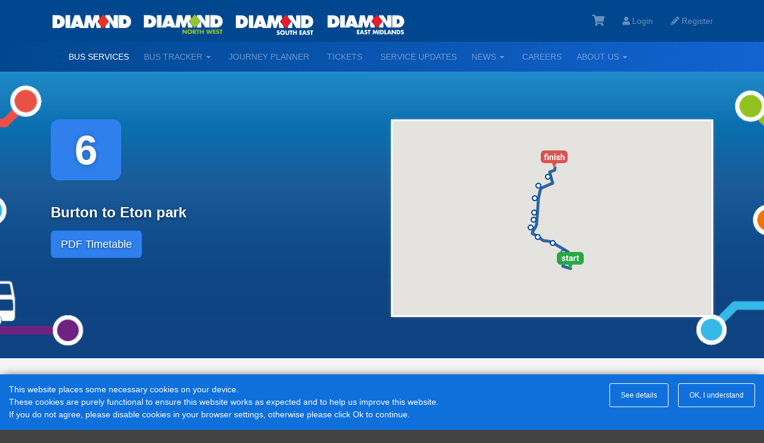

--- FILE ---
content_type: text/html; charset=utf-8
request_url: https://www.diamondbuses.com/bus-services/em/em-6-burton/
body_size: 13920
content:

<!doctype html>
<html lang="en">
    <head>
        <!-- Meta tags -->
        <meta charset="utf-8">
        <meta http-equiv="X-UA-Compatible" content="IE=edge">
        <meta name="viewport" content="width=device-width, initial-scale=1">
        <meta name="description" content="">
        <title>EM 6 Burton  | Diamond Bus</title>
        <link rel="shortcut icon" href="/media/1149/favicon-96x96.png">
        
        
        <!-- CSS -->
        <!-- Can be delete any time after 15/06/2023 -->
        
        <link rel="stylesheet" type="text/css" href="https://cdn.bushub.co.uk/diamondbus/css/style.min.css">
        
        
        
    </head>
<body class="template-ServiceRegions page-em-6-burton">
	


<script type="t/template" id="userTemplate" >
    <li><a href="https://portal.diamondbuses.com/Cart/Basket"><i class="fa fa-shopping-cart fa-lg"></i> <span class="badge badge-info badge-basket-count hidden-xs">{{BasketCount}}{{=BasketCount}}{{/BasketCount}}</span></a></li>
	{{IsAuthenticated}}
	<li class="dropdown">
        <a href="#" class="dropdown-toggle" data-toggle="dropdown" role="button" aria-expanded="false"><i class="fa fa-user"></i> <span class="hidden-xs">{{=Name}}</span> <i class="fa fa-angle-down"></i></a>
        <ul class="dropdown-menu">
            <li><a href="https://portal.diamondbuses.com/profile/orders">Order History</a></li>
            <li><a href="https://portal.diamondbuses.com/profile/account">Account</a></li>
            <li><a href="https://portal.diamondbuses.com/account/logout">Sign out</a></li>
        </ul>
    </li>
	
	{{:IsAuthenticated}}
	<li><a href="https://portal.diamondbuses.com"><i class="fa fa-user"></i> <span class="hidden-xs">Login</span></a></li>
	<li><a href="https://portal.diamondbuses.com"><i class="fa fa-pencil-alt"></i> <span class="hidden-xs">Register</span></a></li>
	{{/IsAuthenticated}}
</script>
    <header>
        <nav class="navbar navbar-inverse navbar-top">
            <div class="container">
                <ul class="nav navbar-nav navbar-right navbar-inline-xs" data-update-cart data-render-url="https://portal.diamondbuses.com/account/UserInfo?t=" data-render-template="#userTemplate" >
					<li><a href="https://portal.diamondbuses.com/Cart/Basket"><i class="fa fa-shopping-cart fa-lg"></i></a></li>
					<li><a href="https://portal.diamondbuses.com"><i class="fa fa-lock"></i> <span class="hidden-xs">Login</span></a></li>
					<li><a href="https://portal.diamondbuses.com"><i class="fa fa-pencil"></i> <span class="hidden-xs">Register</span></a></li>
				</ul>
                <div class="navbar-header">
                    <button type="button" class="navbar-toggle collapsed" data-toggle="collapse" data-target=".navbar-collapse">
                        <span class="sr-only">Toggle navigation</span>
                        <span class="icon-bar"></span>
                        <span class="icon-bar"></span>
                        <span class="icon-bar"></span>
                    </button>

                                <a href="https://www.diamondbuses.com/">        <img src="//www.diamondbuses.com/media/1274/logo_diamond_white_s.png" srcset="//www.diamondbuses.com/media/1274/logo_diamond_white_s.png 1x, //www.diamondbuses.com/media/1318/logo_diamond_white_s-2x.png 2x" alt="" class="navbar-brand" style="width: 168px;">
</a>
                                <a href="https://www.diamondbuses.com/north-west/">        <img src="//www.diamondbuses.com/media/1245/logo_diamond_northwest_white_s.png" srcset="//www.diamondbuses.com/media/1245/logo_diamond_northwest_white_s.png 1x, //www.diamondbuses.com/media/1326/logo_diamond_northwest_white_s-2x.png 2x" alt="" class="navbar-brand" style="width: 168px;">
</a>
        <img src="//www.diamondbuses.com/media/4734/diamond-se.png" srcset="//www.diamondbuses.com/media/4734/diamond-se.png 1x, //www.diamondbuses.com/media/4733/diamond-se-2x.png 2x" alt="" class="navbar-brand hidden-xs" style="width: 168px;">
        <img src="//www.diamondbuses.com/media/4736/diamond-em.png" srcset="//www.diamondbuses.com/media/4736/diamond-em.png 1x, //www.diamondbuses.com/media/4735/diamond-em-2x.png 2x" alt="" class="navbar-brand hidden-xs" style="width: 168px;">
                </div>


				
            </div>
        </nav>
        <nav class="navbar navbar-inverse navbar-main">
            <div class="container">
                <div class="collapse navbar-collapse" >
                    <ul class="nav navbar-nav level-2">
		
        
                    <li class="active">
                        <a href="https://www.diamondbuses.com/bus-services/">Bus services</a>
                    </li> 
                    <li class="dropdown-list">
                        <a type="button" class="dropdown-toggle" data-toggle="dropdown" aria-haspopup="true" aria-expanded="false">
                            Bus Tracker
                            <span class="caret"></span>
                            <span class="sr-only">Toggle Dropdown</span>
                        </a>
                        <ul class="dropdown-menu menu-styled">
                                        <li><a href="https://www.diamondbuses.com/bus-tracker/?region=Derbyshire" regionCookieTab="Derbyshire">Derbyshire</a></li>
                                        <li><a href="https://www.diamondbuses.com/bus-tracker/?region=Leicestershire" regionCookieTab="Leicestershire">Leicestershire</a></li>
                                        <li><a href="https://www.diamondbuses.com/bus-tracker/?region=Shropshire" regionCookieTab="Shropshire">Shropshire</a></li>
                                        <li><a href="https://www.diamondbuses.com/bus-tracker/?region=Staffordshire" regionCookieTab="Staffordshire">Staffordshire</a></li>
                                        <li><a href="https://www.diamondbuses.com/bus-tracker/?region=Surrey" regionCookieTab="Surrey">Surrey</a></li>
                                        <li><a href="https://www.diamondbuses.com/bus-tracker/?region=Warwickshire" regionCookieTab="Warwickshire">Warwickshire</a></li>
                                        <li><a href="https://www.diamondbuses.com/bus-tracker/?region=WestMidlands" regionCookieTab="WestMidlands">West Midlands</a></li>
                                        <li><a href="https://www.diamondbuses.com/bus-tracker/?region=Worcestershire" regionCookieTab="Worcestershire">Worcestershire</a></li>
                        </ul>
                    </li> 
                    <li>
                        <a href="https://www.diamondbuses.com/journey-planner/">Journey Planner</a>
                    </li> 
                    <li>
                        <a href="https://www.diamondbuses.com/tickets/">Tickets</a>
                    </li> 
                    <li>
                        <a href="https://www.diamondbuses.com/service-updates/">Service Updates</a>
                    </li> 
                    <li class="dropdown-list">
                        <a type="button" class="dropdown-toggle" data-toggle="dropdown" aria-haspopup="true" aria-expanded="false">
                            News
                            <span class="caret"></span>
                            <span class="sr-only">Toggle Dropdown</span>
                        </a>
                        <ul class="dropdown-menu menu-styled">
                                    <li><a href="https://www.diamondbuses.com/news/?region=Derbyshire" regionCookieTab="Derbyshire">Derbyshire</a></li>
                                    <li><a href="https://www.diamondbuses.com/news/?region=Leicestershire" regionCookieTab="Leicestershire">Leicestershire</a></li>
                                    <li><a href="https://www.diamondbuses.com/news/?region=NorthWest" regionCookieTab="NorthWest">North West</a></li>
                                    <li><a href="https://www.diamondbuses.com/news/?region=Shropshire" regionCookieTab="Shropshire">Shropshire</a></li>
                                    <li><a href="https://www.diamondbuses.com/news/?region=Staffordshire" regionCookieTab="Staffordshire">Staffordshire</a></li>
                                    <li><a href="https://www.diamondbuses.com/news/?region=Surrey" regionCookieTab="Surrey">Surrey</a></li>
                                    <li><a href="https://www.diamondbuses.com/news/?region=Warwickshire" regionCookieTab="Warwickshire">Warwickshire</a></li>
                                    <li><a href="https://www.diamondbuses.com/news/?region=WestMidlands" regionCookieTab="WestMidlands">West Midlands</a></li>
                                    <li><a href="https://www.diamondbuses.com/news/?region=Worcestershire" regionCookieTab="Worcestershire">Worcestershire</a></li>
                        </ul>
                    </li> 
                    <li>
                        <a href="https://www.diamondbuses.com/careers/">Careers</a>
                    </li> 
                    <li class="dropdown-list">
                        <a type="button" class="dropdown-toggle" data-toggle="dropdown" aria-haspopup="true" aria-expanded="false">
                            About us
                            <span class="caret"></span>
                            <span class="sr-only">Toggle Dropdown</span>
                        </a>
                        <ul class="dropdown-menu menu-styled">
                                <li><a href="https://www.diamondbuses.com/about-us/diamond-bus/">About Diamond Bus</a></li>
                                <li><a href="https://www.diamondbuses.com/about-us/accessibility-on-our-buses/">Accessibility on our buses</a></li>
                                <li><a href="https://www.diamondbuses.com/about-us/wm-customer-charter/">West Midlands Customer Charter</a></li>
                                <li><a href="https://www.diamondbuses.com/about-us/business-account-ticketing/">Business Account M-Ticket Services</a></li>
                                <li><a href="https://www.diamondbuses.com/about-us/network-maps/">Network Maps</a></li>
                                <li><a href="https://www.diamondbuses.com/about-us/rotala-training-academy/">Rotala Training Academy</a></li>
                        </ul>
                    </li> 
    </ul>
                </div><!-- /.navbar-collapse -->
            </div><!-- /.container-fluid -->
        </nav>
    </header>
            


	<div class="" >
	    
<div class="jumbotron jumbotron-default jumbotron-service "style="background-image:url('/media/3409/service_pages_header.png');">
    <div class="jumbotron-content container">
        <div class="row">
            <div class="col-sm-6 mapMatch text-white" style="padding-bottom:80px;">
				
				<h1>6</h1>
                <h3>Burton to Eton park</h3>
                
                    <a class="btn btn-primary btn-lg" href="/media/5522/6-a4-tt-141024.pdf" target="_blank">PDF Timetable</a>
            </div>
            <div class="col-sm-6">
                <div class="map-holder">
								
                    <iframe src="https://portal.diamondbuses.com/widgetV5/RoutesAndBuses?style=diamond&guid=4402a029-e089-4e9b-ac9b-5010a60d460j&service=6&ticketerservice=6&region=Staffordshire&direction="></iframe>
                </div>
            </div>
        </div>
    </div>
</div>


	<section>
		<div class="container">
			<div class="row">
				<div class="col-sm-12">
					
					<h2>Timetable
						<div class="pull-right">
							<a href='https://portal.diamondbuses.com/timetable/6/MDCL/6/Staffordshire/live/all?print=true' target="_blank" class="btn btn-primary"><i class="fa fa-print"></i> Print <span class="hidden-xs">Timetable Only</span></a>
						</div>
					</h2>
    					<div class="panel panel-default">

                            <div class="hidden">https://portal.diamondbuses.com/v4/widget/embeded/timetable?guid=4402a029-e089-4e9b-ac9b-5010a60d460j&amp;serviceName=6&amp;operatorCode=MDCL&amp;allTimes=false&amp;ticketerCode=6&amp;region=Staffordshire&amp;forceAllTimes=false&amp;date=2026-01-23&amp;clearcache=false</div>
    						
       <div class="timetable panel-body arrow1 darkerbg">
        



<div id="timetable-result">
    <div class="hidden-print mb-3 text-right">
        <div class="dropdown inline-block navbar-right" style="float: none !important;">
            <button class="btn btn-default btn-secondary" type="button" data-toggle="dropdown" aria-expanded="false">
                Select timetable <span class="fa fa-chevron-down"></span>
            </button>
            <ul class="dropdown-menu dropdown-menu-right">
                    <li><a class="dropdown-item" href="#day0"><b>Monday to Friday</b> to Ruskin Place</a></li>
                    <li><a class="dropdown-item" href="#day1"><b>Monday to Friday</b> to Burton, New Street</a></li>
                    <li><a class="dropdown-item" href="#day2"><b>Saturday</b> to Ruskin Place</a></li>
                    <li><a class="dropdown-item" href="#day3"><b>Saturday</b> to Burton, New Street</a></li>
            </ul>
        </div>
    </div>
            <div class="page-break-avoid">
                    <div class="box box-gray">
        <h4 class="clearfix" id="day0">
            <span class="pull-right">
                <a href="?guid=4402a029-e089-4e9b-ac9b-5010a60d460j&amp;serviceName=6&amp;operatorCode=MDCL&amp;allTimes=false&amp;ticketerCode=6&amp;region=Staffordshire&amp;forceAllTimes=false&amp;date=2026-01-23&amp;clearcache=false&amp;print=true" class="hidden-print btn btn-default"><i class="fa fa-print"></i><span class="sr-only">Print Timetable</span></a>
                <a href="#timetable-result" class="hidden-print btn btn-default" id="print-timetable"><i class="fa fa-chevron-up"></i><span class="sr-only">Go to top</span></a>
            </span>
            <b>Monday to Friday</b> - 6 - Burton, New Street - Ruskin Place
        </h4>
    </div>



                <div class="table-wrapper">
                    <div class="table-responsive " >
                        <table class="table table-striped table-condensed table-timetable">
                            <!-- Split the journeys into groups of 18 and repeat bus stops list for each grouping -->


                            <!-- loop round each journey group of 18 repeating the bus stops -->
                                <tbody>
                                    <tr>
                                        <th class="hiddden-sm header-expand" header-width>
                                            &nbsp;
                                        </th>
                                            <td>
                                                    <span>&nbsp;</span>
                                            </td>
                                                <td>&nbsp;</td>
                                            <td>
                                                    <span>&nbsp;</span>
                                            </td>
                                            <td>
                                                    <span>&nbsp;</span>
                                            </td>
                                                <td>&nbsp;</td>
                                            <td>
                                                    <span>&nbsp;</span>
                                            </td>
                                            <td>
                                                    <span>&nbsp;</span>
                                            </td>
                                            <td>
                                                    <span>&nbsp;</span>
                                            </td>
                                            <td>
                                                    <span>&nbsp;</span>
                                            </td>
                                        

                                    </tr>



                                        <tr>
                                                <th data-line-number="1" data-atcocode="3800C302803" data-previous-atcocode="" class="" header-width>
        <div class="">
            <div class="th-text" header-width>
                New Street
                <div class="text-muted small" style="font-weight:normal;">
                    Burton upon Trent (Stand 3)

                                    </div>
            </div>
        </div>
    </th>


                                            <!-- looping round the current journey group rather than all journeys  2-->
                                                        <td >
08:40
                                                        </td>
    <td class="interval-text" rowspan="3">
        then<br />
        at<br />
        these<br />
        mins
    </td>
                                                        <td class=interval-mins>
:10
                                                        </td>
                                                        <td class=interval-mins>
:40
                                                        </td>
    <td class="interval-text" rowspan="3">until</td>
                                                        <td >
12:40
                                                        </td>
                                                        <td >
13:10
                                                        </td>
                                                        <td >
13:40
                                                        </td>
                                                        <td >
14:10
                                                        </td>
                                            
                                        </tr>
                                        <tr>
                                                <th data-line-number="1001" data-atcocode="3800C303200" data-previous-atcocode="" class="" header-width>
        <div class="">
            <div class="th-text" header-width>
                Railway Station
                <div class="text-muted small" style="font-weight:normal;">
                    Burton upon Trent (Stand S2)

                                    </div>
            </div>
        </div>
    </th>


                                            <!-- looping round the current journey group rather than all journeys  2-->
                                                        <td >
08:43
                                                        </td>
                                                        <td class=interval-mins>
:13
                                                        </td>
                                                        <td class=interval-mins>
:43
                                                        </td>
                                                        <td >
12:43
                                                        </td>
                                                        <td >
13:13
                                                        </td>
                                                        <td >
13:43
                                                        </td>
                                                        <td >
14:13
                                                        </td>
                                            
                                        </tr>
                                        <tr>
                                                <th data-line-number="2001" data-atcocode="3800C319401" data-previous-atcocode="" class="" header-width>
        <div class="">
            <div class="th-text" header-width>
                Ruskin Place
                <div class="text-muted small" style="font-weight:normal;">
                    Eton Park (N)

                                    </div>
            </div>
        </div>
    </th>


                                            <!-- looping round the current journey group rather than all journeys  2-->
                                                        <td >
08:48
                                                        </td>
                                                        <td class=interval-mins>
:18
                                                        </td>
                                                        <td class=interval-mins>
:48
                                                        </td>
                                                        <td >
12:48
                                                        </td>
                                                        <td >
13:18
                                                        </td>
                                                        <td >
13:48
                                                        </td>
                                                        <td >
14:18
                                                        </td>
                                            
                                        </tr>

                                </tbody>
                        </table>


                    </div>
                </div>
                        <h3>
            Timetable notes
            <a role="button" class="collapsed" data-toggle="collapse" href="#timetableNotes-0" aria-expanded="false" aria-controls="timetableNotes-0">
                <span class="sr-only">show timetable notes</span>
                <span class="fa fa-chevron-circle-down"></span>
            </a>
        </h3>
        <ul class="list-unstyled collapse" id="timetableNotes-0">
                <li>Not including bank holidays</li>
        </ul>

                

                <hr>
            </div>
            <div class="page-break-avoid">
                    <div class="box box-gray">
        <h4 class="clearfix" id="day1">
            <span class="pull-right">
                <a href="?guid=4402a029-e089-4e9b-ac9b-5010a60d460j&amp;serviceName=6&amp;operatorCode=MDCL&amp;allTimes=false&amp;ticketerCode=6&amp;region=Staffordshire&amp;forceAllTimes=false&amp;date=2026-01-23&amp;clearcache=false&amp;print=true" class="hidden-print btn btn-default"><i class="fa fa-print"></i><span class="sr-only">Print Timetable</span></a>
                <a href="#timetable-result" class="hidden-print btn btn-default" id="print-timetable"><i class="fa fa-chevron-up"></i><span class="sr-only">Go to top</span></a>
            </span>
            <b>Monday to Friday</b> - 6 - Ruskin Place - Burton, New Street
        </h4>
    </div>



                <div class="table-wrapper">
                    <div class="table-responsive " >
                        <table class="table table-striped table-condensed table-timetable">
                            <!-- Split the journeys into groups of 18 and repeat bus stops list for each grouping -->


                            <!-- loop round each journey group of 18 repeating the bus stops -->
                                <tbody>
                                    <tr>
                                        <th class="hiddden-sm header-expand" header-width>
                                            &nbsp;
                                        </th>
                                            <td>
                                                    <span>&nbsp;</span>
                                            </td>
                                                <td>&nbsp;</td>
                                            <td>
                                                    <span>&nbsp;</span>
                                            </td>
                                            <td>
                                                    <span>&nbsp;</span>
                                            </td>
                                                <td>&nbsp;</td>
                                            <td>
                                                    <span>&nbsp;</span>
                                            </td>
                                            <td>
                                                    <span>&nbsp;</span>
                                            </td>
                                            <td>
                                                    <span>&nbsp;</span>
                                            </td>
                                            <td>
                                                    <span>&nbsp;</span>
                                            </td>
                                        

                                    </tr>



                                        <tr>
                                                <th data-line-number="1" data-atcocode="3800C319401" data-previous-atcocode="" class="" header-width>
        <div class="">
            <div class="th-text" header-width>
                Ruskin Place
                <div class="text-muted small" style="font-weight:normal;">
                    Eton Park (N)

                                    </div>
            </div>
        </div>
    </th>


                                            <!-- looping round the current journey group rather than all journeys  2-->
                                                        <td >
08:48
                                                        </td>
    <td class="interval-text" rowspan="3">
        then<br />
        at<br />
        these<br />
        mins
    </td>
                                                        <td class=interval-mins>
:18
                                                        </td>
                                                        <td class=interval-mins>
:48
                                                        </td>
    <td class="interval-text" rowspan="3">until</td>
                                                        <td >
13:18
                                                        </td>
                                                        <td >
13:48
                                                        </td>
                                                        <td >
14:18
                                                        </td>
                                                        <td >
14:33
                                                        </td>
                                            
                                        </tr>
                                        <tr>
                                                <th data-line-number="1001" data-atcocode="3800C303201" data-previous-atcocode="" class="" header-width>
        <div class="">
            <div class="th-text" header-width>
                Railway Station
                <div class="text-muted small" style="font-weight:normal;">
                    Burton upon Trent (Stand S1)

                                    </div>
            </div>
        </div>
    </th>


                                            <!-- looping round the current journey group rather than all journeys  2-->
                                                        <td >
09:00
                                                        </td>
                                                        <td class=interval-mins>
:30
                                                        </td>
                                                        <td class=interval-mins>
:00
                                                        </td>
                                                        <td >
13:30
                                                        </td>
                                                        <td >
14:00
                                                        </td>
                                                        <td >
14:30
                                                        </td>
                                                        <td >
14:45
                                                        </td>
                                            
                                        </tr>
                                        <tr>
                                                <th data-line-number="2001" data-atcocode="3800C302803" data-previous-atcocode="" class="" header-width>
        <div class="">
            <div class="th-text" header-width>
                New Street
                <div class="text-muted small" style="font-weight:normal;">
                    Burton upon Trent (Stand 3)

                                    </div>
            </div>
        </div>
    </th>


                                            <!-- looping round the current journey group rather than all journeys  2-->
                                                        <td >
09:05
                                                        </td>
                                                        <td class=interval-mins>
:35
                                                        </td>
                                                        <td class=interval-mins>
:05
                                                        </td>
                                                        <td >
13:35
                                                        </td>
                                                        <td >
14:05
                                                        </td>
                                                        <td >
14:35
                                                        </td>
                                                        <td >
14:50
                                                        </td>
                                            
                                        </tr>

                                </tbody>
                        </table>


                    </div>
                </div>
                        <h3>
            Timetable notes
            <a role="button" class="collapsed" data-toggle="collapse" href="#timetableNotes-1" aria-expanded="false" aria-controls="timetableNotes-1">
                <span class="sr-only">show timetable notes</span>
                <span class="fa fa-chevron-circle-down"></span>
            </a>
        </h3>
        <ul class="list-unstyled collapse" id="timetableNotes-1">
                <li>Not including bank holidays</li>
        </ul>

                

                <hr>
            </div>
            <div class="page-break-avoid">
                    <div class="box box-gray">
        <h4 class="clearfix" id="day2">
            <span class="pull-right">
                <a href="?guid=4402a029-e089-4e9b-ac9b-5010a60d460j&amp;serviceName=6&amp;operatorCode=MDCL&amp;allTimes=false&amp;ticketerCode=6&amp;region=Staffordshire&amp;forceAllTimes=false&amp;date=2026-01-23&amp;clearcache=false&amp;print=true" class="hidden-print btn btn-default"><i class="fa fa-print"></i><span class="sr-only">Print Timetable</span></a>
                <a href="#timetable-result" class="hidden-print btn btn-default" id="print-timetable"><i class="fa fa-chevron-up"></i><span class="sr-only">Go to top</span></a>
            </span>
            <b>Saturday</b> - 6 - Burton, New Street - Ruskin Place
        </h4>
    </div>



                <div class="table-wrapper">
                    <div class="table-responsive " >
                        <table class="table table-striped table-condensed table-timetable">
                            <!-- Split the journeys into groups of 18 and repeat bus stops list for each grouping -->


                            <!-- loop round each journey group of 18 repeating the bus stops -->
                                <tbody>
                                    <tr>
                                        <th class="hiddden-sm header-expand" header-width>
                                            &nbsp;
                                        </th>
                                            <td>
                                                    <span>&nbsp;</span>
                                            </td>
                                            <td>
                                                    <span>&nbsp;</span>
                                            </td>
                                            <td>
                                                    <span>&nbsp;</span>
                                            </td>
                                            <td>
                                                    <span>&nbsp;</span>
                                            </td>
                                            <td>
                                                    <span>&nbsp;</span>
                                            </td>
                                        

                                    </tr>



                                        <tr>
                                                <th data-line-number="1" data-atcocode="3800C302803" data-previous-atcocode="" class="" header-width>
        <div class="">
            <div class="th-text" header-width>
                New Street
                <div class="text-muted small" style="font-weight:normal;">
                    Burton upon Trent (Stand 3)

                                    </div>
            </div>
        </div>
    </th>


                                            <!-- looping round the current journey group rather than all journeys  2-->
                                                        <td >
09:55
                                                        </td>
                                                        <td >
10:55
                                                        </td>
                                                        <td >
11:55
                                                        </td>
                                                        <td >
12:55
                                                        </td>
                                                        <td >
13:55
                                                        </td>
                                            
                                        </tr>
                                        <tr>
                                                <th data-line-number="1001" data-atcocode="3800C303200" data-previous-atcocode="" class="" header-width>
        <div class="">
            <div class="th-text" header-width>
                Railway Station
                <div class="text-muted small" style="font-weight:normal;">
                    Burton upon Trent (Stand S2)

                                    </div>
            </div>
        </div>
    </th>


                                            <!-- looping round the current journey group rather than all journeys  2-->
                                                        <td >
09:58
                                                        </td>
                                                        <td >
10:58
                                                        </td>
                                                        <td >
11:58
                                                        </td>
                                                        <td >
12:58
                                                        </td>
                                                        <td >
13:58
                                                        </td>
                                            
                                        </tr>
                                        <tr>
                                                <th data-line-number="2001" data-atcocode="3800C319401" data-previous-atcocode="" class="" header-width>
        <div class="">
            <div class="th-text" header-width>
                Ruskin Place
                <div class="text-muted small" style="font-weight:normal;">
                    Eton Park (N)

                                    </div>
            </div>
        </div>
    </th>


                                            <!-- looping round the current journey group rather than all journeys  2-->
                                                        <td >
10:03
                                                        </td>
                                                        <td >
11:03
                                                        </td>
                                                        <td >
12:03
                                                        </td>
                                                        <td >
13:03
                                                        </td>
                                                        <td >
14:03
                                                        </td>
                                            
                                        </tr>

                                </tbody>
                        </table>


                    </div>
                </div>
                        <h3>
            Timetable notes
            <a role="button" class="collapsed" data-toggle="collapse" href="#timetableNotes-2" aria-expanded="false" aria-controls="timetableNotes-2">
                <span class="sr-only">show timetable notes</span>
                <span class="fa fa-chevron-circle-down"></span>
            </a>
        </h3>
        <ul class="list-unstyled collapse" id="timetableNotes-2">
                <li>Not including bank holidays</li>
        </ul>

                

                <hr>
            </div>
            <div class="page-break-avoid">
                    <div class="box box-gray">
        <h4 class="clearfix" id="day3">
            <span class="pull-right">
                <a href="?guid=4402a029-e089-4e9b-ac9b-5010a60d460j&amp;serviceName=6&amp;operatorCode=MDCL&amp;allTimes=false&amp;ticketerCode=6&amp;region=Staffordshire&amp;forceAllTimes=false&amp;date=2026-01-23&amp;clearcache=false&amp;print=true" class="hidden-print btn btn-default"><i class="fa fa-print"></i><span class="sr-only">Print Timetable</span></a>
                <a href="#timetable-result" class="hidden-print btn btn-default" id="print-timetable"><i class="fa fa-chevron-up"></i><span class="sr-only">Go to top</span></a>
            </span>
            <b>Saturday</b> - 6 - Ruskin Place - Burton, New Street
        </h4>
    </div>



                <div class="table-wrapper">
                    <div class="table-responsive " >
                        <table class="table table-striped table-condensed table-timetable">
                            <!-- Split the journeys into groups of 18 and repeat bus stops list for each grouping -->


                            <!-- loop round each journey group of 18 repeating the bus stops -->
                                <tbody>
                                    <tr>
                                        <th class="hiddden-sm header-expand" header-width>
                                            &nbsp;
                                        </th>
                                            <td>
                                                    <span>&nbsp;</span>
                                            </td>
                                            <td>
                                                    <span>&nbsp;</span>
                                            </td>
                                            <td>
                                                    <span>&nbsp;</span>
                                            </td>
                                            <td>
                                                    <span>&nbsp;</span>
                                            </td>
                                            <td>
                                                    <span>&nbsp;</span>
                                            </td>
                                        

                                    </tr>



                                        <tr>
                                                <th data-line-number="1" data-atcocode="3800C319401" data-previous-atcocode="" class="" header-width>
        <div class="">
            <div class="th-text" header-width>
                Ruskin Place
                <div class="text-muted small" style="font-weight:normal;">
                    Eton Park (N)

                                    </div>
            </div>
        </div>
    </th>


                                            <!-- looping round the current journey group rather than all journeys  2-->
                                                        <td >
10:03
                                                        </td>
                                                        <td >
11:03
                                                        </td>
                                                        <td >
12:03
                                                        </td>
                                                        <td >
13:03
                                                        </td>
                                                        <td >
14:03
                                                        </td>
                                            
                                        </tr>
                                        <tr>
                                                <th data-line-number="1001" data-atcocode="3800C303600" data-previous-atcocode="" class="" header-width>
        <div class="">
            <div class="th-text" header-width>
                Chesterton Road
                <div class="text-muted small" style="font-weight:normal;">
                    Eton Park (NW)

                                    </div>
            </div>
        </div>
    </th>


                                            <!-- looping round the current journey group rather than all journeys  2-->
                                                        <td >
10:07
                                                        </td>
                                                        <td >
11:07
                                                        </td>
                                                        <td >
12:07
                                                        </td>
                                                        <td >
13:07
                                                        </td>
                                                        <td >
14:07
                                                        </td>
                                            
                                        </tr>
                                        <tr>
                                                <th data-line-number="2001" data-atcocode="3800C303201" data-previous-atcocode="" class="" header-width>
        <div class="">
            <div class="th-text" header-width>
                Railway Station
                <div class="text-muted small" style="font-weight:normal;">
                    Burton upon Trent (Stand S1)

                                    </div>
            </div>
        </div>
    </th>


                                            <!-- looping round the current journey group rather than all journeys  2-->
                                                        <td >
10:15
                                                        </td>
                                                        <td >
11:15
                                                        </td>
                                                        <td >
12:15
                                                        </td>
                                                        <td >
13:15
                                                        </td>
                                                        <td >
14:15
                                                        </td>
                                            
                                        </tr>
                                        <tr>
                                                <th data-line-number="3001" data-atcocode="3800C302803" data-previous-atcocode="" class="" header-width>
        <div class="">
            <div class="th-text" header-width>
                New Street
                <div class="text-muted small" style="font-weight:normal;">
                    Burton upon Trent (Stand 3)

                                    </div>
            </div>
        </div>
    </th>


                                            <!-- looping round the current journey group rather than all journeys  2-->
                                                        <td >
10:20
                                                        </td>
                                                        <td >
11:20
                                                        </td>
                                                        <td >
12:20
                                                        </td>
                                                        <td >
13:20
                                                        </td>
                                                        <td >
14:20
                                                        </td>
                                            
                                        </tr>

                                </tbody>
                        </table>


                    </div>
                </div>
                        <h3>
            Timetable notes
            <a role="button" class="collapsed" data-toggle="collapse" href="#timetableNotes-3" aria-expanded="false" aria-controls="timetableNotes-3">
                <span class="sr-only">show timetable notes</span>
                <span class="fa fa-chevron-circle-down"></span>
            </a>
        </h3>
        <ul class="list-unstyled collapse" id="timetableNotes-3">
                <li>Not including bank holidays</li>
        </ul>

                

                <hr>
            </div>
        <hr />
         <span>Generated on 11/10/2025 11:14</span>

</div>






    </div>
<div style="display:none;">
 None
</div>
    					</div>
				</div>
			</div>
		</div>
	</section>
	


	<section>
	    <div class="container">
	        <h2>Service Updates</h2>
	        
            <div class="list-group">
                    <div class="list-group-item">
                        <h3>Borough Rd Road Closure - Phase 2 <small>20/01/2026 09:44:45</small></h3>
                        <h4>From 15th January until 15th February 2026</h4>
                        <p>Phase 2 of the Borough Rd Road Closure will commence from 12pm 15th January.</p>
<p>During this closure, services 6, 7, 7A, will be affected as follows:</p>
<p><strong>Non of these services will be able to serve the following stops when departing from New St:</strong><br />Union St - Outside Sainsbury's<br />Station St - Outside Devonshire Arms<br />Borough Rd - Outside Rail Station</p>
<p>Alternative stops are: New St - Normal Stops &amp; Wellington St - Opposite Post Office</p>
<p><strong>In addition:</strong><br />Service 7 will also serve Lidl, Derby St.</p>
<p>See special seperate notice for details relating 401, 402 &amp; 403</p>
<p>Service 402A will also NOT serve Wellington St - Post Office &amp; Curzon St West.<br />Only Alternative stop for service 402A is New St or Shobnall Rd (Nr, The Range</p>
<p>Service 827 &amp; 831 are NOT affected by the diversions, but timings may be.</p>
<p><strong>All services heading towards New St, will resume their normal route.</strong></p>
<p>Timetables may be affected by the diversions, please allow additional time for your journey.</p>
                        
                        <div><b>Affected Services:</b>
                                <a href="https://www.diamondbuses.com/bus-services/em/em-6-burton/">6</a>
                                <a href="https://www.diamondbuses.com/bus-services/em/em-7-burton/">7</a>
                                <a href="https://www.diamondbuses.com/bus-services/em/em-7a-burton/">7A</a>
                                <a href="https://www.diamondbuses.com/bus-services/em/em-402a-burton/">402A</a>
                                <a href="https://www.diamondbuses.com/bus-services/em/em-827-paget-high-school/">827</a>
                                <a href="https://www.diamondbuses.com/bus-services/em/em-831-jtfs/">831</a>
                        </div>
                    </div>
            </div>  
	    </div>
	</section>
	
<section>
	<div class="container">
		<div class="row">
			<div class="col-sm-6">
				<h2 class="underline-double-left">Tickets & Fares</h2>
				<div id="fares">

					    <ul class="nav nav-tabs nav-justified" role="tablist">
                            <li role="presentation" class="active"><a href="#mobile" aria-controls="home" role="tab" data-toggle="tab">Mobile Tickets</a></li>
                            <li role="presentation"><a href="#onboard" aria-controls="onboard" role="tab" data-toggle="tab">On Board Fares</a></li>
                          </ul>
                          <!-- Tab panes -->
                          <div class="tab-content">
                            <div role="tabpanel" class="tab-pane active" id="mobile">

                            				    <div class="panel panel-ticket panel-ticket-wide">
                            				        <form action="https://portal.diamondbuses.com/Cart/AddTicketToBasket" method="post" class="validate">
                                				        <div class="panel-body">
                                    				        <div class="row">
                                                                <div class="col-xs-12 col-md-8">
                                                                    <h2>* Important Information for New Android OS Users</h2>
                                				                    <p>We are aware of an issue for new Android users on the latest version of Android OS being unable to download the Diamond Bus App. Please be advised this issue relates to new downloads of the app only and users with the app already downloaded to their device are able to use the app with no issues. Our App provider is working towards an update to resolve this issue, however in the meantime, we advise customers with the latest versions of Android OS to check if they are able to download the app to their device BEFORE purchasing tickets online. Tickets are also available to purchase from the driver onboard using cash or Contactless payment.</p>
                                                                </div>
                                                                <div class="col-xs-12 col-md-4 text-right">
                                                                    <input type="hidden" name="ticketId" value="30430" />
                                                                    <span class="ticket-price">&pound;0.00</span>
                                                                    <button type="submit" class="btn btn-primary">Buy Ticket</button>
                                                                </div>
                                                            </div>
                                                        </div>
                            				        </form>
                            				    </div>
                            				    <div class="panel panel-ticket panel-ticket-wide">
                            				        <form action="https://portal.diamondbuses.com/Cart/AddTicketToBasket" method="post" class="validate">
                                				        <div class="panel-body">
                                    				        <div class="row">
                                                                <div class="col-xs-12 col-md-8">
                                                                    <h2>John Taylor Free School - 4 Week Bundle</h2>
                                				                    <p>4 individual week tickets, valid for 7 days travel on route 831 to John Taylor Free School plus all services on the Diamond East Midlands Zone B network (some service exceptions do apply)</p>
                                                                </div>
                                                                <div class="col-xs-12 col-md-4 text-right">
                                                                    <input type="hidden" name="ticketId" value="29455" />
                                                                    <span class="ticket-price">&pound;87.00</span>
                                                                    <button type="submit" class="btn btn-primary">Buy Ticket</button>
                                                                </div>
                                                            </div>
                                                        </div>
                            				        </form>
                            				    </div>
                            				    <div class="panel panel-ticket panel-ticket-wide">
                            				        <form action="https://portal.diamondbuses.com/Cart/AddTicketToBasket" method="post" class="validate">
                                				        <div class="panel-body">
                                    				        <div class="row">
                                                                <div class="col-xs-12 col-md-8">
                                                                    <h2>John Taylor Free School - Day Ticket</h2>
                                				                    <p>Valid for 1 day travel on route 831 to John Taylor Free School plus all services on the Diamond East Midlands Zone B network (some service exceptions do apply)</p>
                                                                </div>
                                                                <div class="col-xs-12 col-md-4 text-right">
                                                                    <input type="hidden" name="ticketId" value="29451" />
                                                                    <span class="ticket-price">&pound;5.80</span>
                                                                    <button type="submit" class="btn btn-primary">Buy Ticket</button>
                                                                </div>
                                                            </div>
                                                        </div>
                            				        </form>
                            				    </div>
                            				    <div class="panel panel-ticket panel-ticket-wide">
                            				        <form action="https://portal.diamondbuses.com/Cart/AddTicketToBasket" method="post" class="validate">
                                				        <div class="panel-body">
                                    				        <div class="row">
                                                                <div class="col-xs-12 col-md-8">
                                                                    <h2>John Taylor Free School - Week</h2>
                                				                    <p>Valid for 1 Week travel on route 831 to John Taylor Free School plus all services on the Diamond East Midlands Zone B network (some service exceptions do apply)</p>
                                                                </div>
                                                                <div class="col-xs-12 col-md-4 text-right">
                                                                    <input type="hidden" name="ticketId" value="29453" />
                                                                    <span class="ticket-price">&pound;25.00</span>
                                                                    <button type="submit" class="btn btn-primary">Buy Ticket</button>
                                                                </div>
                                                            </div>
                                                        </div>
                            				        </form>
                            				    </div>
                            				    <div class="panel panel-ticket panel-ticket-wide">
                            				        <form action="https://portal.diamondbuses.com/Cart/AddTicketToBasket" method="post" class="validate">
                                				        <div class="panel-body">
                                    				        <div class="row">
                                                                <div class="col-xs-12 col-md-8">
                                                                    <h2>Adult Burton Day</h2>
                                				                    <p>Valid on services within the Diamond Burton Zone</p>
                                                                </div>
                                                                <div class="col-xs-12 col-md-4 text-right">
                                                                    <input type="hidden" name="ticketId" value="27427" />
                                                                    <span class="ticket-price">&pound;5.50</span>
                                                                    <button type="submit" class="btn btn-primary">Buy Ticket</button>
                                                                </div>
                                                            </div>
                                                        </div>
                            				        </form>
                            				    </div>
                            				    <div class="panel panel-ticket panel-ticket-wide">
                            				        <form action="https://portal.diamondbuses.com/Cart/AddTicketToBasket" method="post" class="validate">
                                				        <div class="panel-body">
                                    				        <div class="row">
                                                                <div class="col-xs-12 col-md-8">
                                                                    <h2>Adult Burton Week</h2>
                                				                    <p>Valid on services within the Diamond Burton Zone</p>
                                                                </div>
                                                                <div class="col-xs-12 col-md-4 text-right">
                                                                    <input type="hidden" name="ticketId" value="27429" />
                                                                    <span class="ticket-price">&pound;24.00</span>
                                                                    <button type="submit" class="btn btn-primary">Buy Ticket</button>
                                                                </div>
                                                            </div>
                                                        </div>
                            				        </form>
                            				    </div>
                            				    <div class="panel panel-ticket panel-ticket-wide">
                            				        <form action="https://portal.diamondbuses.com/Cart/AddTicketToBasket" method="post" class="validate">
                                				        <div class="panel-body">
                                    				        <div class="row">
                                                                <div class="col-xs-12 col-md-8">
                                                                    <h2>Adult Burton Duo Day</h2>
                                				                    <p>Valid on services within the Diamond Burton Zone</p>
                                                                </div>
                                                                <div class="col-xs-12 col-md-4 text-right">
                                                                    <input type="hidden" name="ticketId" value="27435" />
                                                                    <span class="ticket-price">&pound;10.00</span>
                                                                    <button type="submit" class="btn btn-primary">Buy Ticket</button>
                                                                </div>
                                                            </div>
                                                        </div>
                            				        </form>
                            				    </div>
                            				    <div class="panel panel-ticket panel-ticket-wide">
                            				        <form action="https://portal.diamondbuses.com/Cart/AddTicketToBasket" method="post" class="validate">
                                				        <div class="panel-body">
                                    				        <div class="row">
                                                                <div class="col-xs-12 col-md-8">
                                                                    <h2>Group Burton Day</h2>
                                				                    <p>Valid on services within the Diamond Burton Zone</p>
                                                                </div>
                                                                <div class="col-xs-12 col-md-4 text-right">
                                                                    <input type="hidden" name="ticketId" value="27437" />
                                                                    <span class="ticket-price">&pound;12.50</span>
                                                                    <button type="submit" class="btn btn-primary">Buy Ticket</button>
                                                                </div>
                                                            </div>
                                                        </div>
                            				        </form>
                            				    </div>
                            				    <div class="panel panel-ticket panel-ticket-wide">
                            				        <form action="https://portal.diamondbuses.com/Cart/AddTicketToBasket" method="post" class="validate">
                                				        <div class="panel-body">
                                    				        <div class="row">
                                                                <div class="col-xs-12 col-md-8">
                                                                    <h2>Child Burton Day</h2>
                                				                    <p>Valid on services within the Diamond Burton Zone</p>
                                                                </div>
                                                                <div class="col-xs-12 col-md-4 text-right">
                                                                    <input type="hidden" name="ticketId" value="27431" />
                                                                    <span class="ticket-price">&pound;4.50</span>
                                                                    <button type="submit" class="btn btn-primary">Buy Ticket</button>
                                                                </div>
                                                            </div>
                                                        </div>
                            				        </form>
                            				    </div>
                            				    <div class="panel panel-ticket panel-ticket-wide">
                            				        <form action="https://portal.diamondbuses.com/Cart/AddTicketToBasket" method="post" class="validate">
                                				        <div class="panel-body">
                                    				        <div class="row">
                                                                <div class="col-xs-12 col-md-8">
                                                                    <h2>Child Burton Week</h2>
                                				                    <p>Valid on services within the Diamond Burton Zone</p>
                                                                </div>
                                                                <div class="col-xs-12 col-md-4 text-right">
                                                                    <input type="hidden" name="ticketId" value="27433" />
                                                                    <span class="ticket-price">&pound;18.00</span>
                                                                    <button type="submit" class="btn btn-primary">Buy Ticket</button>
                                                                </div>
                                                            </div>
                                                        </div>
                            				        </form>
                            				    </div>
                            				    <div class="panel panel-ticket panel-ticket-wide">
                            				        <form action="https://portal.diamondbuses.com/Cart/AddTicketToBasket" method="post" class="validate">
                                				        <div class="panel-body">
                                    				        <div class="row">
                                                                <div class="col-xs-12 col-md-8">
                                                                    <h2>Adult Lichfield Day</h2>
                                				                    <p>Valid on services within the Diamond Lichfield Zone</p>
                                                                </div>
                                                                <div class="col-xs-12 col-md-4 text-right">
                                                                    <input type="hidden" name="ticketId" value="27439" />
                                                                    <span class="ticket-price">&pound;5.00</span>
                                                                    <button type="submit" class="btn btn-primary">Buy Ticket</button>
                                                                </div>
                                                            </div>
                                                        </div>
                            				        </form>
                            				    </div>
                            				    <div class="panel panel-ticket panel-ticket-wide">
                            				        <form action="https://portal.diamondbuses.com/Cart/AddTicketToBasket" method="post" class="validate">
                                				        <div class="panel-body">
                                    				        <div class="row">
                                                                <div class="col-xs-12 col-md-8">
                                                                    <h2>Adult Lichfield Duo Day</h2>
                                				                    <p>Valid on services within the Diamond Lichfield Zone</p>
                                                                </div>
                                                                <div class="col-xs-12 col-md-4 text-right">
                                                                    <input type="hidden" name="ticketId" value="27446" />
                                                                    <span class="ticket-price">&pound;9.00</span>
                                                                    <button type="submit" class="btn btn-primary">Buy Ticket</button>
                                                                </div>
                                                            </div>
                                                        </div>
                            				        </form>
                            				    </div>
                            				    <div class="panel panel-ticket panel-ticket-wide">
                            				        <form action="https://portal.diamondbuses.com/Cart/AddTicketToBasket" method="post" class="validate">
                                				        <div class="panel-body">
                                    				        <div class="row">
                                                                <div class="col-xs-12 col-md-8">
                                                                    <h2>Group Lichfield Day</h2>
                                				                    <p>Valid on services within the Diamond Lichfield Zone</p>
                                                                </div>
                                                                <div class="col-xs-12 col-md-4 text-right">
                                                                    <input type="hidden" name="ticketId" value="27448" />
                                                                    <span class="ticket-price">&pound;12.50</span>
                                                                    <button type="submit" class="btn btn-primary">Buy Ticket</button>
                                                                </div>
                                                            </div>
                                                        </div>
                            				        </form>
                            				    </div>
                            				    <div class="panel panel-ticket panel-ticket-wide">
                            				        <form action="https://portal.diamondbuses.com/Cart/AddTicketToBasket" method="post" class="validate">
                                				        <div class="panel-body">
                                    				        <div class="row">
                                                                <div class="col-xs-12 col-md-8">
                                                                    <h2>Adult Lichfield Week</h2>
                                				                    <p>Valid on services within the Diamond Lichfield Zone</p>
                                                                </div>
                                                                <div class="col-xs-12 col-md-4 text-right">
                                                                    <input type="hidden" name="ticketId" value="27440" />
                                                                    <span class="ticket-price">&pound;18.00</span>
                                                                    <button type="submit" class="btn btn-primary">Buy Ticket</button>
                                                                </div>
                                                            </div>
                                                        </div>
                            				        </form>
                            				    </div>
                            				    <div class="panel panel-ticket panel-ticket-wide">
                            				        <form action="https://portal.diamondbuses.com/Cart/AddTicketToBasket" method="post" class="validate">
                                				        <div class="panel-body">
                                    				        <div class="row">
                                                                <div class="col-xs-12 col-md-8">
                                                                    <h2>Adult Lichfield 4 Week</h2>
                                				                    <p>Valid on services within the Diamond Lichfield Zone</p>
                                                                </div>
                                                                <div class="col-xs-12 col-md-4 text-right">
                                                                    <input type="hidden" name="ticketId" value="27441" />
                                                                    <span class="ticket-price">&pound;65.00</span>
                                                                    <button type="submit" class="btn btn-primary">Buy Ticket</button>
                                                                </div>
                                                            </div>
                                                        </div>
                            				        </form>
                            				    </div>
                            				    <div class="panel panel-ticket panel-ticket-wide">
                            				        <form action="https://portal.diamondbuses.com/Cart/AddTicketToBasket" method="post" class="validate">
                                				        <div class="panel-body">
                                    				        <div class="row">
                                                                <div class="col-xs-12 col-md-8">
                                                                    <h2>Child Lichfield Day</h2>
                                				                    <p>Valid on services within the Diamond Lichfield Zone</p>
                                                                </div>
                                                                <div class="col-xs-12 col-md-4 text-right">
                                                                    <input type="hidden" name="ticketId" value="27442" />
                                                                    <span class="ticket-price">&pound;3.80</span>
                                                                    <button type="submit" class="btn btn-primary">Buy Ticket</button>
                                                                </div>
                                                            </div>
                                                        </div>
                            				        </form>
                            				    </div>
                            				    <div class="panel panel-ticket panel-ticket-wide">
                            				        <form action="https://portal.diamondbuses.com/Cart/AddTicketToBasket" method="post" class="validate">
                                				        <div class="panel-body">
                                    				        <div class="row">
                                                                <div class="col-xs-12 col-md-8">
                                                                    <h2>Child Lichfield Week</h2>
                                				                    <p>Valid on services within the Diamond Lichfield Zone</p>
                                                                </div>
                                                                <div class="col-xs-12 col-md-4 text-right">
                                                                    <input type="hidden" name="ticketId" value="27443" />
                                                                    <span class="ticket-price">&pound;14.00</span>
                                                                    <button type="submit" class="btn btn-primary">Buy Ticket</button>
                                                                </div>
                                                            </div>
                                                        </div>
                            				        </form>
                            				    </div>
                            				    <div class="panel panel-ticket panel-ticket-wide">
                            				        <form action="https://portal.diamondbuses.com/Cart/AddTicketToBasket" method="post" class="validate">
                                				        <div class="panel-body">
                                    				        <div class="row">
                                                                <div class="col-xs-12 col-md-8">
                                                                    <h2>Child Lichfield 4 Week</h2>
                                				                    <p>Valid on services within the Diamond Lichfield Zone</p>
                                                                </div>
                                                                <div class="col-xs-12 col-md-4 text-right">
                                                                    <input type="hidden" name="ticketId" value="27444" />
                                                                    <span class="ticket-price">&pound;51.00</span>
                                                                    <button type="submit" class="btn btn-primary">Buy Ticket</button>
                                                                </div>
                                                            </div>
                                                        </div>
                            				        </form>
                            				    </div>
                            </div>
                            <div role="tabpanel" class="tab-pane" id="onboard">

                            				    <div class="panel panel-ticket panel-ticket-wide">
                                				        <div class="panel-body">
                                    				        <div class="row">
                                                                <div class="col-xs-12 col-md-8">
                                                                    <h2>Adult Burton Day</h2>
                                				                    <p>Valid on services within the Diamond Burton Zone</p>
                                                                </div>
                                                                <div class="col-xs-12 col-md-4 text-right">
                                                                    <span class="ticket-price">&pound;5.50</span>
                                                                </div>
                                                            </div>
                                                        </div>
                            				    </div>
                            				    <div class="panel panel-ticket panel-ticket-wide">
                                				        <div class="panel-body">
                                    				        <div class="row">
                                                                <div class="col-xs-12 col-md-8">
                                                                    <h2>Adult Burton Single</h2>
                                				                    <p>Valid on services within the Diamond Burton Zone</p>
                                                                </div>
                                                                <div class="col-xs-12 col-md-4 text-right">
                                                                    <span class="ticket-price">&pound;3.00</span>
                                                                </div>
                                                            </div>
                                                        </div>
                            				    </div>
                            				    <div class="panel panel-ticket panel-ticket-wide">
                                				        <div class="panel-body">
                                    				        <div class="row">
                                                                <div class="col-xs-12 col-md-8">
                                                                    <h2>Adult Burton Week</h2>
                                				                    <p>Valid on services within the Diamond Burton Zone</p>
                                                                </div>
                                                                <div class="col-xs-12 col-md-4 text-right">
                                                                    <span class="ticket-price">&pound;24.00</span>
                                                                </div>
                                                            </div>
                                                        </div>
                            				    </div>
                            				    <div class="panel panel-ticket panel-ticket-wide">
                                				        <div class="panel-body">
                                    				        <div class="row">
                                                                <div class="col-xs-12 col-md-8">
                                                                    <h2>Adult Burton Duo Day</h2>
                                				                    <p>Valid on services within the Diamond Burton Zone</p>
                                                                </div>
                                                                <div class="col-xs-12 col-md-4 text-right">
                                                                    <span class="ticket-price">&pound;10.00</span>
                                                                </div>
                                                            </div>
                                                        </div>
                            				    </div>
                            				    <div class="panel panel-ticket panel-ticket-wide">
                                				        <div class="panel-body">
                                    				        <div class="row">
                                                                <div class="col-xs-12 col-md-8">
                                                                    <h2>Group Burton Day</h2>
                                				                    <p>Valid on services within the Diamond Burton Zone</p>
                                                                </div>
                                                                <div class="col-xs-12 col-md-4 text-right">
                                                                    <span class="ticket-price">&pound;12.50</span>
                                                                </div>
                                                            </div>
                                                        </div>
                            				    </div>
                            				    <div class="panel panel-ticket panel-ticket-wide">
                                				        <div class="panel-body">
                                    				        <div class="row">
                                                                <div class="col-xs-12 col-md-8">
                                                                    <h2>Child Burton Day</h2>
                                				                    <p>Valid on services within the Diamond Burton Zone</p>
                                                                </div>
                                                                <div class="col-xs-12 col-md-4 text-right">
                                                                    <span class="ticket-price">&pound;4.50</span>
                                                                </div>
                                                            </div>
                                                        </div>
                            				    </div>
                            				    <div class="panel panel-ticket panel-ticket-wide">
                                				        <div class="panel-body">
                                    				        <div class="row">
                                                                <div class="col-xs-12 col-md-8">
                                                                    <h2>Child Burton Single</h2>
                                				                    <p>Valid on services within the Diamond Burton Zone</p>
                                                                </div>
                                                                <div class="col-xs-12 col-md-4 text-right">
                                                                    <span class="ticket-price">&pound;2.30</span>
                                                                </div>
                                                            </div>
                                                        </div>
                            				    </div>
                            				    <div class="panel panel-ticket panel-ticket-wide">
                                				        <div class="panel-body">
                                    				        <div class="row">
                                                                <div class="col-xs-12 col-md-8">
                                                                    <h2>Child Burton Week</h2>
                                				                    <p>Valid on services within the Diamond Burton Zone</p>
                                                                </div>
                                                                <div class="col-xs-12 col-md-4 text-right">
                                                                    <span class="ticket-price">&pound;18.00</span>
                                                                </div>
                                                            </div>
                                                        </div>
                            				    </div>
                            				    <div class="panel panel-ticket panel-ticket-wide">
                                				        <div class="panel-body">
                                    				        <div class="row">
                                                                <div class="col-xs-12 col-md-8">
                                                                    <h2>Adult Lichfield Day</h2>
                                				                    <p>Valid on services within the Diamond Lichfield Zone</p>
                                                                </div>
                                                                <div class="col-xs-12 col-md-4 text-right">
                                                                    <span class="ticket-price">&pound;5.00</span>
                                                                </div>
                                                            </div>
                                                        </div>
                            				    </div>
                            				    <div class="panel panel-ticket panel-ticket-wide">
                                				        <div class="panel-body">
                                    				        <div class="row">
                                                                <div class="col-xs-12 col-md-8">
                                                                    <h2>Adult Lichfield Single</h2>
                                				                    <p>Valid on services within the Diamond Lichfield Zone</p>
                                                                </div>
                                                                <div class="col-xs-12 col-md-4 text-right">
                                                                    <span class="ticket-price">&pound;2.75</span>
                                                                </div>
                                                            </div>
                                                        </div>
                            				    </div>
                            				    <div class="panel panel-ticket panel-ticket-wide">
                                				        <div class="panel-body">
                                    				        <div class="row">
                                                                <div class="col-xs-12 col-md-8">
                                                                    <h2>Adult Lichfield Duo Day</h2>
                                				                    <p>Valid on services within the Diamond Lichfield Zone</p>
                                                                </div>
                                                                <div class="col-xs-12 col-md-4 text-right">
                                                                    <span class="ticket-price">&pound;9.00</span>
                                                                </div>
                                                            </div>
                                                        </div>
                            				    </div>
                            				    <div class="panel panel-ticket panel-ticket-wide">
                                				        <div class="panel-body">
                                    				        <div class="row">
                                                                <div class="col-xs-12 col-md-8">
                                                                    <h2>Group Lichfield Day</h2>
                                				                    <p>Valid on services within the Diamond Lichfield Zone</p>
                                                                </div>
                                                                <div class="col-xs-12 col-md-4 text-right">
                                                                    <span class="ticket-price">&pound;12.50</span>
                                                                </div>
                                                            </div>
                                                        </div>
                            				    </div>
                            				    <div class="panel panel-ticket panel-ticket-wide">
                                				        <div class="panel-body">
                                    				        <div class="row">
                                                                <div class="col-xs-12 col-md-8">
                                                                    <h2>Adult Lichfield Week</h2>
                                				                    <p>Valid on services within the Diamond Lichfield Zone</p>
                                                                </div>
                                                                <div class="col-xs-12 col-md-4 text-right">
                                                                    <span class="ticket-price">&pound;18.00</span>
                                                                </div>
                                                            </div>
                                                        </div>
                            				    </div>
                            				    <div class="panel panel-ticket panel-ticket-wide">
                                				        <div class="panel-body">
                                    				        <div class="row">
                                                                <div class="col-xs-12 col-md-8">
                                                                    <h2>Adult Lichfield 4 Week</h2>
                                				                    <p>Valid on services within the Diamond Lichfield Zone</p>
                                                                </div>
                                                                <div class="col-xs-12 col-md-4 text-right">
                                                                    <span class="ticket-price">&pound;65.00</span>
                                                                </div>
                                                            </div>
                                                        </div>
                            				    </div>
                            				    <div class="panel panel-ticket panel-ticket-wide">
                                				        <div class="panel-body">
                                    				        <div class="row">
                                                                <div class="col-xs-12 col-md-8">
                                                                    <h2>Child Lichfield Day</h2>
                                				                    <p>Valid on services within the Diamond Lichfield Zone</p>
                                                                </div>
                                                                <div class="col-xs-12 col-md-4 text-right">
                                                                    <span class="ticket-price">&pound;3.80</span>
                                                                </div>
                                                            </div>
                                                        </div>
                            				    </div>
                            				    <div class="panel panel-ticket panel-ticket-wide">
                                				        <div class="panel-body">
                                    				        <div class="row">
                                                                <div class="col-xs-12 col-md-8">
                                                                    <h2>Child Lichfield Single</h2>
                                				                    <p>Valid on services within the Diamond Lichfield Zone</p>
                                                                </div>
                                                                <div class="col-xs-12 col-md-4 text-right">
                                                                    <span class="ticket-price">&pound;2.00</span>
                                                                </div>
                                                            </div>
                                                        </div>
                            				    </div>
                            				    <div class="panel panel-ticket panel-ticket-wide">
                                				        <div class="panel-body">
                                    				        <div class="row">
                                                                <div class="col-xs-12 col-md-8">
                                                                    <h2>Child Lichfield Week</h2>
                                				                    <p>Valid on services within the Diamond Lichfield Zone</p>
                                                                </div>
                                                                <div class="col-xs-12 col-md-4 text-right">
                                                                    <span class="ticket-price">&pound;14.00</span>
                                                                </div>
                                                            </div>
                                                        </div>
                            				    </div>
                            				    <div class="panel panel-ticket panel-ticket-wide">
                                				        <div class="panel-body">
                                    				        <div class="row">
                                                                <div class="col-xs-12 col-md-8">
                                                                    <h2>Child Lichfield 4 Week</h2>
                                				                    <p>Valid on services within the Diamond Lichfield Zone</p>
                                                                </div>
                                                                <div class="col-xs-12 col-md-4 text-right">
                                                                    <span class="ticket-price">&pound;51.00</span>
                                                                </div>
                                                            </div>
                                                        </div>
                            				    </div>
                            </div>
                          </div>
                		
                		
					</div>
				
					
					
			</div>
			<div class="col-sm-6">
					<h2 class="underline-double-left">Route Guide</h2>
				<div  id="stops">
					<div style="display:none;">https://portal.diamondbuses.com/v4/widget/embeded/ServiceBusStops?guid=4402a029-e089-4e9b-ac9b-5010a60d460j&amp;service=6&amp;operatorRef=MDCL&amp;ticketerCode=6</div>



    <ul class="nav nav-tabs nav-justified" role="tablist">
            <li class="active"><a href="#outbound" role="tab" data-toggle="tab"><span class="hidden-xs">Towards Ruskin Place</span><span class="visible-xs">Outbound</span></a></li>
                    <li class=""><a href="#inbound" role="tab" data-toggle="tab"><span class="hidden-xs">Towards Burton, New Street</span><span class="visible-xs">Inbound</span></a></li>

    </ul>
    <div class="tab-content">
        <div class="tab-pane active" id="outbound">
            <ul class="list-stops list-unstyled">
                    <li data-atcocode="3800C302803" data-guid="4402a029-e089-4e9b-ac9b-5010a60d460j" data-linename="6">
                        <i class="fa fa-circle"></i>

New Street, Burton upon Trent                    </li>
                    <li data-atcocode="3800C302601" data-guid="4402a029-e089-4e9b-ac9b-5010a60d460j" data-linename="6">
                        <i class="fa fa-circle"></i>

Sainsbury&#39;s Store, Burton upon Trent                    </li>
                    <li data-atcocode="3800C331101" data-guid="4402a029-e089-4e9b-ac9b-5010a60d460j" data-linename="6">
                        <i class="fa fa-circle"></i>

Milton Street, Burton upon Trent                    </li>
                    <li data-atcocode="3800C303200" data-guid="4402a029-e089-4e9b-ac9b-5010a60d460j" data-linename="6">
                        <i class="fa fa-circle"></i>

Railway Station, Burton upon Trent                    </li>
                    <li data-atcocode="3800C313601" data-guid="4402a029-e089-4e9b-ac9b-5010a60d460j" data-linename="6">
                        <i class="fa fa-circle"></i>

de Ferrers Sixth Form, Shobnall                    </li>
                    <li data-atcocode="3800C313701" data-guid="4402a029-e089-4e9b-ac9b-5010a60d460j" data-linename="6">
                        <i class="fa fa-circle"></i>

Casey Lane, Shobnall                    </li>
                    <li data-atcocode="3800C303700" data-guid="4402a029-e089-4e9b-ac9b-5010a60d460j" data-linename="6">
                        <i class="fa fa-circle"></i>

Albert Street, Shobnall                    </li>
                    <li data-atcocode="3800C340001" data-guid="4402a029-e089-4e9b-ac9b-5010a60d460j" data-linename="6">
                        <i class="fa fa-circle"></i>

Convenience Store, Outwoods                    </li>
                    <li data-atcocode="3800C318301" data-guid="4402a029-e089-4e9b-ac9b-5010a60d460j" data-linename="6">
                        <i class="fa fa-circle"></i>

The Carousels, Outwoods                    </li>
                    <li data-atcocode="3800C304600" data-guid="4402a029-e089-4e9b-ac9b-5010a60d460j" data-linename="6">
                        <i class="fa fa-circle"></i>

Victoria Crescent, Horninglow                    </li>
                    <li data-atcocode="3800C319401" data-guid="4402a029-e089-4e9b-ac9b-5010a60d460j" data-linename="6">
                        <i class="fa fa-circle"></i>

Ruskin Place, Eton Park                    </li>
            </ul>
        </div>
        <div class="tab-pane " id="inbound">
            <ul class="list-stops list-unstyled">
                    <li data-atcocode="3800C319401" data-guid="4402a029-e089-4e9b-ac9b-5010a60d460j" data-linename="6">
                        <i class="fa fa-circle"></i>
Ruskin Place, Eton Park                    </li>
                    <li data-atcocode="3800C319501" data-guid="4402a029-e089-4e9b-ac9b-5010a60d460j" data-linename="6">
                        <i class="fa fa-circle"></i>
Wordsworth Close, Eton Park                    </li>
                    <li data-atcocode="3800C303300" data-guid="4402a029-e089-4e9b-ac9b-5010a60d460j" data-linename="6">
                        <i class="fa fa-circle"></i>
Kingsley Road, Eton Park                    </li>
                    <li data-atcocode="3800C303600" data-guid="4402a029-e089-4e9b-ac9b-5010a60d460j" data-linename="6">
                        <i class="fa fa-circle"></i>
Chesterton Road, Eton Park                    </li>
                    <li data-atcocode="3800C319801" data-guid="4402a029-e089-4e9b-ac9b-5010a60d460j" data-linename="6">
                        <i class="fa fa-circle"></i>
Kingsley Road, Eton Park                    </li>
                    <li data-atcocode="3800C319901" data-guid="4402a029-e089-4e9b-ac9b-5010a60d460j" data-linename="6">
                        <i class="fa fa-circle"></i>
Meredith Close, Eton Park                    </li>
                    <li data-atcocode="3800C319502" data-guid="4402a029-e089-4e9b-ac9b-5010a60d460j" data-linename="6">
                        <i class="fa fa-circle"></i>
Wordsworth Close, Eton Park                    </li>
                    <li data-atcocode="3800C341101" data-guid="4402a029-e089-4e9b-ac9b-5010a60d460j" data-linename="6">
                        <i class="fa fa-circle"></i>
Horninglow Road                    </li>
                    <li data-atcocode="3800C318302" data-guid="4402a029-e089-4e9b-ac9b-5010a60d460j" data-linename="6">
                        <i class="fa fa-circle"></i>
The Carousels, Outwoods                    </li>
                    <li data-atcocode="3800C340002" data-guid="4402a029-e089-4e9b-ac9b-5010a60d460j" data-linename="6">
                        <i class="fa fa-circle"></i>
Convenience Store, Outwoods                    </li>
                    <li data-atcocode="3800C303701" data-guid="4402a029-e089-4e9b-ac9b-5010a60d460j" data-linename="6">
                        <i class="fa fa-circle"></i>
Albert Street, Shobnall                    </li>
                    <li data-atcocode="3800C313702" data-guid="4402a029-e089-4e9b-ac9b-5010a60d460j" data-linename="6">
                        <i class="fa fa-circle"></i>
Casey Lane, Shobnall                    </li>
                    <li data-atcocode="3800C314701" data-guid="4402a029-e089-4e9b-ac9b-5010a60d460j" data-linename="6">
                        <i class="fa fa-circle"></i>
Lidl Store, Shobnall                    </li>
                    <li data-atcocode="3800C303201" data-guid="4402a029-e089-4e9b-ac9b-5010a60d460j" data-linename="6">
                        <i class="fa fa-circle"></i>
Railway Station, Burton upon Trent                    </li>
                    <li data-atcocode="3800C331102" data-guid="4402a029-e089-4e9b-ac9b-5010a60d460j" data-linename="6">
                        <i class="fa fa-circle"></i>
Milton Street, Burton upon Trent                    </li>
                    <li data-atcocode="3800C302803" data-guid="4402a029-e089-4e9b-ac9b-5010a60d460j" data-linename="6">
                        <i class="fa fa-circle"></i>
New Street, Burton upon Trent                    </li>
            </ul>

        </div>

    </div>
				</div>
			</div>
		</div>
	</div>
</section>
						

 


	</div>

	
	

<footer class="bg-xdark dark">
<div class="container">
    <div class="row">
        <div class="col-xs-12 col-sm-4">
            <nav>
                <h1>Links</h1>
                <ul class="nav nav-stacked">

                        <li><a href="https://www.diamondbuses.com/about-us/terms-and-conditions-of-carriage/">Terms and Conditions of Carriage</a></li>
                        <li><a href="https://www.diamondbuses.com/about-us/customer-care-policy/">Customer Care Policy</a></li>
                        <li><a href="https://www.diamondbuses.com/about-us/gender-pay-gap-reporting/">Gender Pay Gap Reporting</a></li>
                        <li><a href="https://www.diamondbuses.com/about-us/privacy-policy-data-protection/">Privacy Policy &amp; Data Protection</a></li>
                        <li><a href="https://www.diamondbuses.com/about-us/advertise-on-our-buses/">Advertise on our buses</a></li>
                    <li><a href="//www.diamondbuses.com/media/3578/cookies-policy.pdf" target="_blank">Cookie Policy</a></li>
                    <li><a href="https://portal.diamondbuses.com/account/registercompany" target="_blank">Apply for a Business Account</a></li>
                </ul>
            </nav>
        </div>
        <div class="col-xs-12 col-sm-4">
            <nav>
                <h1>Learn more</h1>
                <ul class="nav nav-stacked">
                        <li><a href="https://www.diamondbuses.com/about-us/network-maps/">Network Maps</a></li>
                        <li><a href="https://www.diamondbuses.com/about-us/bus-tracker-guide/">Bus Tracker Guide</a></li>
                        <li><a href="https://www.diamondbuses.com/about-us/journey-planner-guide/">Journey Planner Guide</a></li>
                        <li><a href="https://www.diamondbuses.com/about-us/m-ticket-guide/">M-Ticket Guide</a></li>
                        <li><a href="https://www.diamondbuses.com/about-us/ticket-gifting-guide/">Ticket Gifting Guide</a></li>
                        <li><a href="https://www.diamondbuses.com/about-us/contactless-payment-faqs/">Contactless Payment FAQs</a></li>
                </ul>
            </nav>
        </div>
        <div class="col-xs-12 col-sm-4">
            <nav>
                <h1>Connect with us</h1>
                <ul class="nav nav-stacked">
                    <li><a href="">Diamond Midlands Twitter</a><a href="https://twitter.com/DiamondBusEM">Diamond East Midlands Twitter</a><a href="https://twitter.com/DiamondBusNW">Diamond North West Twitter</a><a href="https://twitter.com/DiamondBusSE">Diamond South East Twitter</a></li>
                    <li><a href="">Diamond Midlands Facebook</a><a href="https://www.facebook.com/DiamondBusNorthWest/">Diamond North West Facebook</a><a href="https://www.facebook.com/DiamondBusSouthEast/">Diamond South East Facebook</a><a href="https://www.facebook.com/DiamondBusEM">Diamond East Midlands Facebook</a></li>
                </ul>
            </nav>
        </div>
    </div>
    <div class="row v-align-cols">
			<div class="col-xs-12 col-sm-10" style="vertical-align: bottom;">
			    &copy; 2017 - 2026 Diamond Bus | <a href="https://www.bushub.co.uk" title="www.bushub.co.uk" class="text-muted">Powered by BusHub</a>
			</div>
			<div class="col-xs-12 col-sm-2 ">
			    <small>Part of Rotala Limited</small>
				<img src="//www.diamondbuses.com/media/1288/logo-rotala-white.png" alt="Rotala logo" />
			</div>
	</div>
</div>
</footer>
		    
    <!-- Javascripts -->
    <script src="https://cdn.bushub.co.uk/diamondbus/js/script.js"></script>
    
	<script type="t/template" id="departureResultTemplate">
        <ul class="list-group">
            {{DepartureInformation}}
                {{@DepartureInformation}}
                <li class="list-group-item">
                    <i class="fa fa-clock-o"></i> {{=_val.DepartureTimeFormatted}} {{_val.RealTime}} <i class="fa fa-rss text-primary"></i> {{:_val.RealTime}} {{/_val.RealTime}} <i class="fa fa-arrow-circle-o-right"></i> {{=_val.Towards}}
                </li>
                {{/@DepartureInformation}}
            {{:DepartureInformation}}
            <li class="list-group-item text-danger">Sorry, no departures found.</li>
            {{/DepartureInformation}}
            {{LastDeparture}}
            <li class="list-group-item">
                <b>Last departure:</b> <i class="fa fa-clock-o"></i> {{=LastDeparture.DepartureDateFormatted}} {{=LastDeparture.DepartureTimeFormatted}}
            </li>
            {{/LastDeparture}}
            {{NextDeparture}}
            <li class="list-group-item">
                <b>Next departure:</b> <i class="fa fa-clock-o"></i> {{=NextDeparture.JourneyDepartureTimeDepartureDataFormatted}} {{=NextDeparture.JourneyDepartureTimeDepartureTimeFormatted}}
            </li>
            {{/NextDeparture}}
            
        </ul>
    </script>
	<script src="https://portal.diamondbuses.com/Scripts/Widgets/controllers/ctrl-XDomainAjaxPrefilter.js"></script>
	<script>
        var BUSHUBAPI = "https://portal.diamondbuses.com";
	var RailString = 'https://portal.diamondbuses.com/widget/ServiceRailConnectionsInline?guid=4402a029-e089-4e9b-ac9b-5010a60d460j&amp;service=6&amp;operatorRef=MDCL'.replace(/(&amp;)/g, '&' )
	</script>																						
    <script src="https://portal.diamondbuses.com/Scripts/Widgets/v3bundles/FareCalculator.js"></script>
	<script src="https://portal.diamondbuses.com/Scripts/Widgets/v3bundles/RefreshCountdown.min.js"></script>
	<script src="https://portal.diamondbuses.com/Scripts/Widgets/v3bundles/NextDepartures.js"></script>
	<script>
	jQuery(document).ready(function($){
		$('[data-refresh-countdown]').refreshCountdown(function () {
			$.get(RailString, function(data) {
				$('#trainData').html(data);
			});
			this.reset().start();
		});
		$('.list-stops [data-atcocode]').nextDepartures({
       		placement: 'append'
	    });
		$('[data-atcocode].nextDepartures').nextDepartures({});

		
	});
	</script>
		<script>
	jQuery(window).on('load resize',function(){
		var faresHeight = $('#fares').height();
		var stopsHeight = $('#stops').height();
		var height = Math.min(faresHeight, stopsHeight);
		
		
        $('#fares .tab-content').height(height + 21);
		$('#stops .tab-content').height(height);
		
		var mapMatchHeight = $('.mapMatch').height();
		$('.map-holder iframe').height(mapMatchHeight);
	});
</script>

	
	
    <script async src="https://www.googletagmanager.com/gtag/js"></script>
    <script src="https://portal.diamondbuses.com/t"></script>
	
	<script src="https://cdn.bushub.co.uk/portal/scripts/CookiePolicy/banner.min.js" type="text/javascript"></script>
    <script type="text/javascript"> CookiePolicy().load( {
        title: 'Cookies',
        privacyPolicyUrl: "https://www.diamondbuses.com/about-us/privacy-policy-data-protection/",
        cssUrl:'https://cdn.bushub.co.uk/portal/css/CookiePolicy/Banner.min.css'
    });
    </script>
</body>
</html>

--- FILE ---
content_type: text/html; charset=utf-8
request_url: https://portal.diamondbuses.com/widgetV5/RoutesAndBuses?style=diamond&guid=4402a029-e089-4e9b-ac9b-5010a60d460j&service=6&ticketerservice=6&region=Staffordshire&direction=
body_size: 5003
content:

<!doctype html>
<html lang="en">
<head>
    <!-- Required meta tags -->
    <meta charset="utf-8">
    <meta name="viewport" content="width=device-width, initial-scale=1, shrink-to-fit=no">
    <link rel="stylesheet" href="https://use.fontawesome.com/releases/v5.1.0/css/all.css" integrity="sha384-lKuwvrZot6UHsBSfcMvOkWwlCMgc0TaWr+30HWe3a4ltaBwTZhyTEggF5tJv8tbt" crossorigin="anonymous">

    <link href="https://cdn.bushub.co.uk/v5/BusTracker/diamond.min.css" rel="stylesheet" />

    <title>Bus Tracker</title>
</head>
<body>
    <div class="sidebar left card card-bus-tracker">

        <div class="alert alert-danger" id="error"></div>
    </div>

    <div class="sidebar right card card-bus-tracker" id="departuresResult">


    </div>
    <div id="map" lat="52.8237374" lng="-2.6874059"></div>

    <script id="errorTemplate" type="x-tmpl-mustache">
        {{.}}
    </script>
    <script id="loadingTemplate" type="x-tmpl-mustache">
        <div class="card-body text-center text-muted">
            <span class="fas fa-circle-notch fa-spin"></span> loading...
        </div>
    </script>
    <script id="busInfoWindowTemplate" type="x-tmpl-mustache">
        <div class="card card-infobox card-infobox-bus">
            <div class="card-body p-3">
                <div class="text-bigger d-flex justify-content-between align-items-center mb-2">
                    <div class="d-flex align-items-center"><span class="fa fa-bus" style="color:{{color}}"></span> <span class="badge badge-pill badge-primary ml-1" style="background-color:{{color}}">{{PublishedLineName}}</span></div>

                </div>
                {{#DestinationStopName}}
                <div class="mb-2"><small>Towards:</small><br /> <b>{{DestinationStopName}}</b></div>
                {{/DestinationStopName}}

                <div class="small mb-2">
                    <span class="text-nowrap text-muted mr-2" ><span class="fas fa-arrow-circle-right"></span> Departure: <b>{{DepartureTime.localeTimeString}}</b></span>
                    <span class="text-nowrap text-muted mr-2" ><span class="fas fa-clock"></span> Updated: <b>{{LastUpdated.localeTimeString}}</b></span>
                </div>
                <div class="p-2 bg-light position-relative">
                    <b>Vehicle Status</b>
                    <div class="small mt-2" style="line-height:1.5;" >
                    {{#ShowBusTimings}}
                        
                        {{#TimingStatusDetails.OnTime}}
                        <span class='text-nowrap text-success mr-2'><span class='fas fa-check'></span> On time</span>
                        {{/TimingStatusDetails.OnTime}}
                        {{#TimingStatusDetails.Early}}
                        <span class='text-nowrap text-success mr-2'><span class='fas fa-check'></span> On time</span>
                        {{/TimingStatusDetails.Early}}
                        {{#TimingStatusDetails.Late}}
                        <span class='text-nowrap text-danger mr-2'><span class='fas fa-exclamation-triangle'></span> {{TimingStatus.Minutes}} mins late</span>
                        {{/TimingStatusDetails.Late}}
                    {{/ShowBusTimings}}

                        {{#OccupancyDetails.NotAvailable}}
                        <span class="text-nowrap text-muted mr-2" ><span class='fas fa-users'></span> Unavailable</span>
                        {{/OccupancyDetails.NotAvailable}}
                        {{#OccupancyDetails.Low}}
                        <span class='text-nowrap text-success mr-2'><span class='fas fa-users'></span> Not busy</span>
                        {{/OccupancyDetails.Low}}
                        {{#OccupancyDetails.Medium}}
                        <span class='text-nowrap text-warning mr-2'><span class='fas fa-users'></span> Fairly busy</span>
                        {{/OccupancyDetails.Medium}}
                        {{#OccupancyDetails.High}}
                        <span class='text-nowrap text-danger mr-2'><span class='fas fa-users'></span> Busy</span>
                        {{/OccupancyDetails.High}}



                    </div>
                {{#NeedsReload}}
                <div class="expired-overlay" bus-timings data-vehicleRef="{{VehicleRef}}">
                    <span class="text-nowrap"><span class='fas fa-sync-alt'></span> reload</span>
                </div>
                {{/NeedsReload}}
                {{#Loading}}
                <div class="expired-overlay" >
                    <span class="text-nowrap"><span class='fas fa-sync-alt fa-spin'></span> loading</span>
                </div>
                {{/Loading}}
                </div>
                <div class="p-2 bg-light mt-1">
                    <b>Vehicle Details</b>
                    <div class="small mt-2">
                        <span class="text-nowrap mr-2 vehicle-ref"><span class="fa fa-hashtag text-primary"></span> {{VehicleRef}}</span>
                        {{#Features.HasWifi}}<span class="text-nowrap mr-2"><span class="fa fa-wifi text-primary"></span> Free WiFi</span>{{/Features.HasWifi}}
                        {{#Features.HasUSBChargingPort}}<span class="text-nowrap mr-2"><span class="fab fa-usb text-primary"></span> USB Charge</span>{{/Features.HasUSBChargingPort}}
                        {{#Accessibility.WheelchairRamp}}<span class="text-nowrap mr-2"><span class="fa fa-wheelchair text-primary"></span> Accessible</span>{{/Accessibility.WheelchairRamp}}
                        {{#VehicleSizeDetails.SingleDecker}}<span class="text-nowrap mr-2"><span class="fa fa-bus text-primary"></span> Single Decker</span>{{/VehicleSizeDetails.SingleDecker}}
                        {{#VehicleSizeDetails.DoubleDecker}}<span class="text-nowrap mr-2"><span class="fa fa-bus text-primary"></span> Double Decker</span>{{/VehicleSizeDetails.DoubleDecker}}
                        {{#Features.HasAudioAnnouncements}}<span class="text-nowrap mr-2"><span class="fa fa-volume-up text-primary"></span> Audio/Visual System</span>{{/Features.HasAudioAnnouncements}}
                    </div>
                </div>
            </div>
        </div>
    </script>

    <script id="busStopInfoWindowTemplate" type="x-tmpl-mustache">
        <div class="card card-infobox card-infobox-stop">
            <div class="card-body">
                <span class="fas fa-map-marker"></span> <span>{{StopFullName}} ({{Indicator}})</span> <a href="#" get-departures data-atcocode="{{AtcoCode}}" data-StopFullName="{{StopFullName}}">Departures <span class="fas fa-arrow-right"></span></a>
            </div>
        </div>
    </script>
    <script id="servicesResultTemplate" type="x-tmpl-mustache">
        <ol class="list-group list-group-flush">
            {{#.}}
            <li class="list-group-item" show-service data-ticketerservice="{{TicketerServiceCode}}" data-service="{{LineName}}" data-region="{{Region}}" data-timetableUrl="{{TimetableUrl}}">

                <div class="row align-items-center">
                    <div class="col-2"><span class="text-primary text-bigger text-nowrap">{{LineFriendlyName}}</span></div>
                    <div class="col">
                        <div class="row">
                            <div class="col">
                                <b>{{RouteDescriptionShort}}</b>
                            </div>
                            <div class="w-100"></div>
                            <div class="col">
                                <span>{{TimetableDays}}</span>

                                {{#IsInService}}
                                <span class="badge badge-pill badge-primary">
                                    {{#HasLiveBusData}}
                                    {{LiveBusDataCount.string}}
                                    {{/HasLiveBusData}}
                                    {{^HasLiveBusData}}
                                    In service today
                                    {{/HasLiveBusData}}
                                </span>
                                {{/IsInService}}

                                {{^IsInService}}
                                {{#NextService}}
                                <i><b>Next service:</b> {{NextService.localDateString}}</i>
                                {{/NextService}}
                                {{/IsInService}}
                            </div>
                        </div>
                    </div>
                    <div class="col-auto"><span class="fas fa-chevron-right"></span></div>
                </div>

            </li>
            {{/.}}
            {{^.}}
            <li class="list-group-item">
                Currenty no services found.
            </li>
            {{/.}}
        </ol>
    </script>
    <script id="serviceResultTemplate" type="x-tmpl-mustache">
        <div class="card-header text-center">

            <a href="#" step-prev clean class="float-left">
                <span class="fas fa-arrow-left"></span>
                <span class="sr-only">All services</span>
            </a>
            <span>Route {{service}}</span>
        </div>


        <ul class="nav nav-tabs nav-fill" role="tablist">
            {{#Routes}}
            <li class="nav-item">
                <a class="nav-link" direction="outbound" data-toggle="tab" href="#outbound" role="tab" aria-controls="outbound" aria-selected="false" title="Outbound towards {{Outbound}}">towards {{Outbound}}</a>
            </li>
            {{/Routes}}
            {{#RoutesInbound}}
            <li class="nav-item">
                <a class="nav-link" direction="inbound" data-toggle="tab" href="#inbound" role="tab" aria-controls="inbound" aria-selected="true" title="Inbound towards {{Inbound}}">towards {{Inbound}}</a>
            </li>
            {{/RoutesInbound}}

        </ul>
        <div class="tab-content" style="max-height: 560px; overflow: auto;">
            {{#Routes}}
            <div class="tab-pane fade" id="outbound" role="tabpanel" aria-labelledby="outbound">
                <ol class="list-group list-group-flush list-group-stops">
                    {{#BusStops}}
                    <li class="list-group-item {{#IsSelected}}active{{/IsSelected}}" show-stop data-atcocode="{{AtcoCode}}">
                        {{Name}}
                    </li>
                    {{/BusStops}}
                </ol>
            </div>
            {{/Routes}}
            {{#RoutesInbound}}
            <div class="tab-pane fade show" id="inbound" role="tabpanel" aria-labelledby="inbound">
                <ol class="list-group list-group-flush list-group-stops">
                    {{#BusStops}}
                    <li class="list-group-item" show-stop data-atcocode="{{AtcoCode}}">
                        {{Name}}
                    </li>
                    {{/BusStops}}
                </ol>
            </div>
            {{/RoutesInbound}}
        </div>
        {{#timetableurl}}
        <div class="card-footer p-2 pr-4">
            <span class="fas fa-calendar-alt"></span> <a href="{{timetableurl}}" target="_blank">View timetable</a>
        </div>
        {{/timetableurl}}
    </script>
    <script id="departuresResultTemplate" type="x-tmpl-mustache">
        <div class="card-header">
            {{StopFullName}}
            <button type="button" class="close" aria-label="Close" empty-card>
                <span aria-hidden="true">&times;</span>
            </button>
        </div>
        <div class="card-body">
            <div class="row">
                <div class="col">
                    <a class="text-nowrap" data-toggle="collapse" href="#options" role="button" aria-expanded="false" aria-controls="options">
                        <span class="fas fa-clock"></span> Set date/time options
                    </a>
                </div>
                <div class="col text-right">
                    <a class="text-nowrap" href="#" get-departures data-atcocode="{{AtcoCode}}" data-StopFullName="{{StopFullName}}">Refresh <span class="fas fa-sync"></span></a>
                </div>
            </div>
        </div>
        <div class="card-body bg-light collapse" id="options">
            <form get-departures-with-date data-atcocode="{{AtcoCode}}" data-StopFullName="{{StopFullName}}" action="" method="get">
                <div class="form-group row">
                    <label for="origin" class="col-lg-4 col-form-label">Date</label>
                    <div class="col-lg-8">
                        <div class="input-group">
                            <input type="text" class="form-control" name="date" date-picker autocomplete="off">
                            <input type="time" class="form-control col-lg-5" name="time" id="time">
                        </div>
                    </div>
                </div>
                <button class="btn btn-primary btn-block" type="submit">Get departures</button>
            </form>
        </div>
        {{#loading}}
        <div class="card-body text-center text-muted">
            <span class="fas fa-circle-notch fa-spin"></span> loading...
        </div>
        {{/loading}}
        {{^loading}}
        {{#IsBankHoliday}}
        <div class="alert alert-warning">
            Please check our website for bank holiday services.
        </div>
        {{/IsBankHoliday}}
        {{^DepartureInformation}}
        <div class="alert alert-warning">
            No departures found at this time.
        </div>
        {{/DepartureInformation}}
        {{/loading}}
        <ol class="list-group list-group-flush" style="max-height: 560px; overflow: auto;">
            {{#DepartureInformation}}
            <li class="list-group-item">
                <div class="row align-items-center">
                    <div class="col-2"><span class="text-primary text-nowrap text-bigger">{{LineFriendlyName}}</span></div>
                    <div class="col">
                        to {{ServiceDestination}}
                        <div class="text-nowrap">
                            {{#RealTime}}
                            <span class="realtime">rt {{DepartureTime.fromNow}}</span>
                            {{/RealTime}}
                            {{^RealTime}}
                            <span><span class="fas fa-clock"></span> {{DepartureTime.fromNow}}</span>
                            {{/RealTime}}
                        </div>
                    </div>
                    <div class="col-auto"><span class="text-primary text-bigger">{{DepartureTime.localeTimeString}}</span></div>
                </div>
            </li>
            {{/DepartureInformation}}
        </ol>



        <div class="card-footer text-right p-2 pr-4">
            <b class="sr-only pull-left">Key: </b>
            <span>
                Scheduled <span class="fas fa-clock"></span>
                Realtime <span class="realtime">rt</span>
            </span>
        </div>
        <div class="alert alert-danger" id="departuresError"></div>
    </script>

    <script src="https://cdnjs.cloudflare.com/ajax/libs/mustache.js/2.3.0/mustache.min.js"></script>
    <script src="https://cdn.jsdelivr.net/npm/es6-promise@4/dist/es6-promise.min.js"></script>
    <script src="https://cdn.jsdelivr.net/npm/es6-promise@4/dist/es6-promise.auto.min.js"></script>
    <script src="https://code.jquery.com/jquery-3.3.1.slim.min.js" integrity="sha384-q8i/X+965DzO0rT7abK41JStQIAqVgRVzpbzo5smXKp4YfRvH+8abtTE1Pi6jizo" crossorigin="anonymous"></script>
    <script src="https://cdnjs.cloudflare.com/ajax/libs/popper.js/1.14.0/umd/popper.min.js" integrity="sha384-cs/chFZiN24E4KMATLdqdvsezGxaGsi4hLGOzlXwp5UZB1LY//20VyM2taTB4QvJ" crossorigin="anonymous"></script>
    <script src="https://stackpath.bootstrapcdn.com/bootstrap/4.1.0/js/bootstrap.min.js" integrity="sha384-uefMccjFJAIv6A+rW+L4AHf99KvxDjWSu1z9VI8SKNVmz4sk7buKt/6v9KI65qnm" crossorigin="anonymous"></script>
    <script src="https://cdnjs.cloudflare.com/ajax/libs/bootstrap-datepicker/1.8.0/js/bootstrap-datepicker.min.js"></script>

    <script src="https://maps.googleapis.com/maps/api/js?key=AIzaSyDqQjhIwcboDVwImwcEE-dO0iL1K0uvM-s&libraries=places&callback=Function.prototype" type="text/javascript"></script>
    <script src="https://cdn.bushub.co.uk/v5/BusTracker/markerAnimate.min.js"></script>
    <script src="https://cdn.bushub.co.uk/v5/BusTracker/routesAndBuses.js"></script>

    <script>
        (function (i, s, o, g, r, a, m) {
            i['GoogleAnalyticsObject'] = r; i[r] = i[r] || function () {
                (i[r].q = i[r].q || []).push(arguments)
            }, i[r].l = 1 * new Date(); a = s.createElement(o),
                m = s.getElementsByTagName(o)[0]; a.async = 1; a.src = g; m.parentNode.insertBefore(a, m)
        })(window, document, 'script', '//www.google-analytics.com/analytics.js', 'ga');

        ga('create', 'UA-54514153-1', 'auto');
        ga('send', 'pageview');
        console.warn("RoutesAndBuses is depreciated. Please migrate to BusTracker.")
    </script>

</body>
</html>

--- FILE ---
content_type: text/css
request_url: https://cdn.bushub.co.uk/portal/css/CookiePolicy/Banner.min.css
body_size: 297
content:
#cookieBanner{transition:margin 1s;position:fixed;bottom:0;left:0;right:0;padding:15px;background:#0f70dc;color:#fff;box-shadow:0 0 15px -5px #000;display:block}#cookieBanner h3{color:#fff;margin-top:0}#cookieBanner.hidden{margin-bottom:-300px;transition:margin 1s}#cookieBanner .btn-close{margin-left:1em;padding:.85em 1.5em;background-color:transparent;border-color:#fff}#cookieBanner p{margin:0}
/*# sourceMappingURL=Banner.min.css.map */


--- FILE ---
content_type: text/plain
request_url: https://www.google-analytics.com/j/collect?v=1&_v=j102&a=1837112191&t=pageview&_s=1&dl=https%3A%2F%2Fportal.diamondbuses.com%2FwidgetV5%2FRoutesAndBuses%3Fstyle%3Ddiamond%26guid%3D4402a029-e089-4e9b-ac9b-5010a60d460j%26service%3D6%26ticketerservice%3D6%26region%3DStaffordshire%26direction%3D&dr=https%3A%2F%2Fwww.diamondbuses.com%2Fbus-services%2Fem%2Fem-6-burton%2F&ul=en-us%40posix&dt=Bus%20Tracker&sr=1280x720&vp=534x325&_u=AACAAEABAAAAACAAI~&jid=399950483&gjid=1327209322&cid=2024070419.1769183043&tid=UA-54514153-1&_gid=1518794320.1769183044&_r=1&_slc=1&z=1176982617
body_size: -550
content:
2,cG-8KQHPEG0G5

--- FILE ---
content_type: application/javascript
request_url: https://portal.diamondbuses.com/Scripts/Widgets/controllers/ctrl-XDomainAjaxPrefilter.js
body_size: 416
content:
//Author Rob James @ RiseDM

jQuery(document).ready(function ($) {
    if (!!window.BUSHUBAPI) {
        //if ie9 or less load this script - it allows cross domain requests
        if (document.all && !window.atob) { $.getScript('http://cdnjs.cloudflare.com/ajax/libs/jquery-ajaxtransport-xdomainrequest/1.0.3/jquery.xdomainrequest.min.js'); }

        $.ajaxPrefilter(function (options) {
            if (!!options.BUSHUBAPI) { //All BusHub X Domain requests require this option to be set in the AJAX function to ensure this funcin doesn't break host page ajax requests
                options.url = BUSHUBAPI + options.url;
                options.crossDomain = true;
            }
        });
    }
});

--- FILE ---
content_type: application/javascript
request_url: https://portal.diamondbuses.com/Scripts/Widgets/v3bundles/FareCalculator.js
body_size: 1800
content:
(function(){function c(a){this.t=a}function l(a,b){for(var e=b.split(".");e.length;){if(!(e[0]in a))return!1;a=a[e.shift()]}return a}function d(a,b){return a.replace(h,function(e,a,i,f,c,h,k,m){var f=l(b,f),j="",g;if(!f)return"!"==i?d(c,b):k?d(m,b):"";if(!i)return d(h,b);if("@"==i){e=b._key;a=b._val;for(g in f)f.hasOwnProperty(g)&&(b._key=g,b._val=f[g],j+=d(c,b));b._key=e;b._val=a;return j}}).replace(k,function(a,c,d){return(a=l(b,d))||0===a?"%"==c?(new Option(a)).innerHTML.replace(/"/g,"&quot;"):
a:""})}var h=/\{\{(([@!]?)(.+?))\}\}(([\s\S]+?)(\{\{:\1\}\}([\s\S]+?))?)\{\{\/\1\}\}/g,k=/\{\{([=%])(.+?)\}\}/g;c.prototype.render=function(a){return d(this.t,a)};window.t=c})();
//Author Rob James @ RiseDM

var AutoCompleter = function (url) {
    if (!window.jQuery) throw new Error('Autocompleter requires jQuery for ajax.')
    var _this = this;
    this.requester;
    this.request = {
        searchTerm: ''
    };
    this.results;
    this.url = url;
    this.setUrl = function (url) {
        _this.url = url;
        _this.trigger('urlSet');
        return _this;
    }
    this.setValue = function (val) {
        if (!val) throw new Error('')
        _this.request.searchTerm = val;
        _this.trigger('valueSet');
        return _this;
    };
    this.trigger = function (name) {
        if (typeof _this[name] === 'function') _this[name]();
        return _this;
    };
    this.on = function (name, callback) {
        _this[name] = callback;
        return _this;
    };
    this.search = function (callback) {
        if (_this.requester) _this.requester.abort();
        _this.requester = $.ajax({
            method: 'GET',
            url: _this.url,
            data: $.param(_this.request),
            BUSHUBAPI: true,
            dataType: 'json',
            contentType: 'application/x-www-form-urlencoded; charset=UTF-8',
            beforeSend: function () {
                _this.trigger('loading');
            },
            success: function (data) {
                _this.results = data;
                if (typeof callback === 'function') callback(null, data);
            },
            error: function (err) {
                if (typeof callback === 'function') callback(err);
            },
            complete: function () {
                _this.trigger('loaded');
            },
        });
        return _this;
    };

    return this;
};
//Author Rob James @ RiseDM

var FareCalculator = function (url) {
    if (!window.jQuery) throw new Error('FareCalculator requires jQuery for ajax.')
    var _this = this;
    this.requester;
    this.request;
    this.results;
    this.url = url;
    this.setUrl = function (url) {
        _this.url = url;
        return _this;
    };
    this.setRequest = function (data) {
        _this.request = data;
        return _this;
    };
    this.trigger = function (name) {
        if (typeof _this[name] === 'function') _this[name]();
        return _this;
    };
    this.on = function (name, callback) {
        _this[name] = callback;
        return _this;
    };
    this.calculate = function (callback) {
        if (!_this.request) {
            if (typeof callback === 'function') callback('There is no request data set. Use setRequest.');
            return _this;
        }
        if (_this.requester) _this.requester.abort();
        _this.requester = $.ajax({
            method: 'GET',
            url: _this.url,
            data: _this.request,
            BUSHUBAPI: true,
            dataType: 'json',
            contentType: 'application/x-www-form-urlencoded; charset=UTF-8',
            success: function (data) {
                _this.results = data;
                if (typeof callback === 'function') callback(null, data);
            },
            error: function (err) {
                if (typeof callback === 'function') callback(err);
            },
            beforeSend: function () {
                _this.trigger('loading');
            },
            complete: function () {
                _this.trigger('loaded');
            },
        });
        return _this;
    };
    return this;
};
//Author Rob James @ RiseDM
jQuery.fn.autoCompleter = function () {
    this.each(function(){
        var $this = $(this);
        var url = $this.data('auto-completer');
        if (!url) throw new Error('You must supply a "data-auto-completer" url.');

        var auto = new AutoCompleter(url);
        var AutocompleteTemplate = new t($('#autocompleteTemplate').html());
        var ErrorTemplate = new t($('#errorTemplate').html());
        if (!auto) throw new Error('You must include the AutoCompleter class.');
        if (!AutocompleteTemplate) throw new Error('You must supply a Autocomplete Template (#autocompleteTemplate)');

        $this.on('keyup', function (e) {
            e.preventDefault();
            var results = $this.siblings('.results');
            results.removeClass('open');
            var val = $this.val();
            if (!val) return;
            auto.on('loading', function () {
                $this.addClass('loading');
            }).on('loaded', function () {
                $this.removeClass('loading');
            }).setValue(val).search(function (err, data) {
                if (err) {
                    if (err.statusText === 'abort') return;
                    results.html(ErrorTemplate.render(err));
                    return;
                };
                results.html(AutocompleteTemplate.render(data)).addClass('open');
            });
        }).on('focus', function () {
            $this.attr('rel', $this.val());
            $this.val('');

        }).on('blur', function () {
            if (!$this.val()) {
                $this.val($this.attr('rel'));
                $this.removeAttr('rel');
            }
        });

        $(document).on('click', '.results a', function (e) {
            e.preventDefault();
            var elm = $(this);
            var dataSelected = elm.data('selected');
            if (!dataSelected) return;

            var results = $(elm).parents('.results');
            var hidden = results.siblings('input[type="hidden"]');
            var input = results.siblings('input[type="text"]');

            $('[tabindex="' + (input.attr('tabindex')*1 +1) + '"]').focus();

            hidden.val(dataSelected)
            input.val($.trim(elm.text()));
            results.removeClass('open');
        });
            
    });
    return this;
}
jQuery(document).ready(function ($) {

    $('[data-auto-completer]',document).autoCompleter();

});
//Author Rob James @ RiseDM
jQuery.fn.fareCalculator = function () {
    if (!window.jQuery || !window.jQuery.validator) throw new Error('The fare calculator requires jQuery.validator.');

    this.each(function () {
        var $this = $(this);
        var url = $this.data('fare-calculator');
        if (!url) throw new Error('You must supply a "data-fare-calculator" url.');

        var f = new FareCalculator(url);
        var FareResultsTemplate = new t($('#fareResultTemplate').html());
        var ErrorTemplate = new t($('#errorTemplate').html());
        if (!f) throw new Error('You must include the AutoCompleter class.');
        if (!FareResultsTemplate) throw new Error('You must supply a Autocomplete Template (#autocompleteTemplate)');

        var results = $this.find('#fareResults');

        f.on('loading', function () {
            $this.addClass('loading');
        }).on('loaded', function () {
            $this.removeClass('loading');
        });

        $this.validate();
        $this.on('submit', function (e) {
            e.preventDefault();
            if (!$this.valid()) return;
            results.html("");
            f.setRequest($(this).serialize()).calculate(function (err, data) {
                if (err) {
                    if (err.statusText === 'abort') return;
                    results.html(ErrorTemplate.render(err), function () {
                        $(window).trigger('resize');
                    });
                    return;
                };
                results.html(FareResultsTemplate.render(data));
            });
            

        });
    })
    return this;
}
jQuery(document).ready(function ($) {

    $('[data-fare-calculator]').fareCalculator();

});

--- FILE ---
content_type: text/javascript; charset=utf-8
request_url: https://portal.diamondbuses.com/t
body_size: 215
content:


window.dataLayer = window.dataLayer || [];
function gtag(){dataLayer.push(arguments);}

gtag('set', 'linker', {
'domains': ['*.diamondbuses.com']
});

gtag('js', new Date());
gtag('config', 'G-8KQHPEG0G5');//bushub
    gtag('config', 'G-RNJC57FRYZ');
    gtag('config', 'UA-548593-60');








--- FILE ---
content_type: application/javascript
request_url: https://portal.diamondbuses.com/Scripts/Widgets/v3bundles/NextDepartures.js
body_size: 1158
content:
var BaseAjaxObject=function(e){if(!window.jQuery)throw new Error("Requires jQuery for ajax.");var t=this;return this.requester,this.data,this.url=e,this.method="GET",this.setUrl=function(e){return t.url=e,t},this.setMethod=function(e){return t.method=e,t},this.setData=function(e){return t.data=e,t},this.trigger=function(e){return"function"==typeof t[e]&&t[e](),t},this.on=function(e,r){return t[e]=r,t},this.request=function(e){return t.data?(t.requester&&t.requester.abort(),t.requester=$.ajax({method:t.method,url:t.url,data:$.param(t.data),BUSHUBAPI:!0,dataType:"json",contentType:"application/x-www-form-urlencoded; charset=UTF-8",success:function(t){"function"==typeof e&&e(null,t)},error:function(t){"function"==typeof e&&e(t)},beforeSend:function(){t.trigger("loading")},complete:function(){t.trigger("loaded")}}),t):("function"==typeof e&&e("There is no request data set. Use setRequest."),t)},this},NextDeparture=function(){var e=new BaseAjaxObject;return e.shapeData=function(e){var t=new RegExp(/\d{2}:\d{2}/),r=new RegExp(/\d{4}-\d{2}-\d{2}/);if(e.DepartureInformation.length&&$.each(e.DepartureInformation,function(e,r){r.DepartureTimeFormatted=t.exec(r.DepartureTime)[0]}),e.DepartureInformation.length||(e.DepartureInformation=null),e.LastDeparture){var a=e.LastDeparture.JourneyDepartureTime;e.LastDeparture.DepartureTimeFormatted=t.exec(a)[0],e.LastDeparture.DepartureDateFormatted=new Date(r.exec(a)[0]).toDateString()}if(e.NextDeparture){a=e.NextDeparture.JourneyDepartureTime;e.NextDeparture.DepartureTimeFormatted=t.exec(a)[0],e.NextDeparture.DepartureDateFormatted=new Date(r.exec(a)[0]).toDateString()}return e},e};jQuery.fn.nextDepartures=function(e,r){return this.each(function(){var r=$(this),a={trigger:"click",url:"/api/v4/busstops/departures",placement:"after",template:"#departureResultTemplate",guid:"",hostname:""};$.extend(a,e);var n={};n.atcocode=r.data("atcocode")||a.atcocode,n.guid=r.data("guid")||a.guid,n.linename=r.data("linename")||a.linename;var o=new NextDeparture;o.setUrl(a.hostname+a.url),o.setData(n),o.on("loading",function(){r.addClass("loading")}).on("loaded",function(){r.removeClass("loading")}),r.data("NextDepartures",o),r.on(a.trigger,function(){var e=$(this);return o.request(function(r,n){if(!r){n=o.shapeData(n),o.placedBefore&&("before"===a.placement&&e.prev().remove(),"after"===a.placement&&e.next().remove(),"append"===a.placement&&e.find(":last-child").remove(),"prepend"===a.placement&&e.find(":first-child").remove());var u=new t($(a.template).html());e[a.placement](u.render(n)),o.placedBefore=!0}}),!1})}),this};
//# sourceMappingURL=NextDepartures.js.map


--- FILE ---
content_type: application/x-javascript
request_url: https://cdn.bushub.co.uk/v5/BusTracker/routesAndBuses.js
body_size: 9949
content:
!function(){return function e(t,o,s){function r(i,a){if(!o[i]){if(!t[i]){var c="function"==typeof require&&require;if(!a&&c)return c(i,!0);if(n)return n(i,!0);var u=new Error("Cannot find module '"+i+"'");throw u.code="MODULE_NOT_FOUND",u}var l=o[i]={exports:{}};t[i][0].call(l.exports,function(e){return r(t[i][1][e]||e)},l,l.exports,e,t,o,s)}return o[i].exports}for(var n="function"==typeof require&&require,i=0;i<s.length;i++)r(s[i]);return r}}()({1:[function(e,t,o){"use strict";var s=this&&this.__assign||function(){return(s=Object.assign||function(e){for(var t,o=1,s=arguments.length;o<s;o++)for(var r in t=arguments[o])Object.prototype.hasOwnProperty.call(t,r)&&(e[r]=t[r]);return e}).apply(this,arguments)};Object.defineProperty(o,"__esModule",{value:!0}),o.createRoutesAndBuses=void 0;var r=e("../../classes/BusTracker/BushubBusTracker"),n=e("../../classes/helpers/BushubHelpers");function i(){var e=document.getElementById("map"),t=new n.BushubHelpers;t.saveTemplates(document.querySelectorAll('[type="x-tmpl-mustache"]'));var o=!0,i=t.qs("refreshRate")?t.qs("refreshRate"):8e3,a=new r.BushubBusTracker(e);a.setCenter({lat:Number(e.getAttribute("lat")),lng:Number(e.getAttribute("lng"))}).centerMap().addSettings({showBusTimings:"true"===t.qs("showBusTimings")}).addParameters({includeLastCleanedLog:!0,includeLiveOccupancy:!0,includeTimings:!0}).setTheme(t.qs("style"),document.querySelector('script[src*="routesAndBuses.js"]').src.match(/(http[s]?:\/\/[\.\w\:]+\/)/)[0]).setParameter("region",t.qs("region",!0)).setParameter("showBusesNotInService","true"===t.qs("showBusesNotInService")).setBusInfoWindowTemplate(document.getElementById("busInfoWindowTemplate").innerHTML).setBusStopInfoWindowTemplate(document.getElementById("busStopInfoWindowTemplate").innerHTML).addParameters({service:t.qs("service"),ticketerservice:t.qs("ticketerservice"),direction:t.qs("direction")||"outbound"}),a.getService$().then(function(e){a.renderRoutes(),a.renderBuses$(!1,o)}).catch(l);var c={error:{elementId:"error",template:t.templates.errorTemplate},loading:{elementId:null,template:t.templates.loadingTemplate},departures:{elementId:"departuresResult",template:t.templates.departuresResultTemplate},departuresError:{elementId:"departuresError",template:t.templates.errorTemplate},services:{elementId:"servicesResult",template:t.templates.servicesResultTemplate},service:{elementId:"serviceResult",template:t.templates.serviceResultTemplate}},u=function(e){document.getElementById(c.departures.elementId).innerHTML=Mustache.render(c.departures.template,e)},l=function(e,t){void 0===t&&(t=c.error.elementId);var o=document.getElementById(t);o&&(e?o.innerHTML=Mustache.render(c.error.template,e):h(o))};function h(e){e&&(e.innerHTML="",e.innerHTML=e.innerHTML.replace(/\s+/,""))}setTimeout(function e(){l();var t=a.getBuses$();t.then(function(){a.renderBuses$(!1,o)}),Promise.all([t]).then(function(){}).catch(l).then(function(){setTimeout(e,i)})},0);jQuery(document).ready(function(e){var t=new Date;function o(e){l("",c.departuresError.elementId),u(s({loading:!0},e)),a.getDepartures$().then(function(e){u(e)}).catch(function(t){u(s({loading:!1},e)),l(t,c.departuresError.elementId)}).then(function(){a.highlightStop(e.AtcoCode)})}e(document).on("shown.bs.collapse","#options",function(){e('[name="time"]').val()||e('[name="time"]').val(t.toTimeString().substr(0,5)),e("[date-picker]").datepicker({autoclose:!0,assumeNearbyYear:!0,format:"dd/mm/yyyy",startDate:new Date,templates:{leftArrow:'<i class="fas fa-arrow-left"></i>',rightArrow:'<i class="fas fa-arrow-right"></i>'}}).datepicker("setDate",new Date).on("changeDate",function(){t=e(this).datepicker("getDate")})}).on("hidden.bs.collapse","#options",function(){a.addParameters({date:null,hour:null,minute:null}),t=new Date}),e(document).on("click","[empty-card]",function(t){h(e(this).parents(".card")[0])}),e(document).on("click","[bus-timings]",function(t){t.preventDefault(),t.stopPropagation();var o=e(this).data();a.addParameters(o),a.highlightBus(o.vehicleref,function(e){a.renderBusInfo(e)})}),e(document).on("click","[get-departures]",function(t){t.preventDefault(),t.stopImmediatePropagation();var s=e(this).data();a.addParameters({atcocode:s.atcocode}),o({AtcoCode:s.atcocode,StopFullName:s.stopfullname})}),e(document).on("submit","[get-departures-with-date]",function(s){s.preventDefault();var r=e('[name="time"]').val().split(":");r.length<2&&(r=t.toTimeString().substr(0,5).split(":")),a.addParameters({date:t.toISOString(),hour:r[0],minute:r[1]});var n=e(this).data();o({AtcoCode:n.atcocode,StopFullName:n.stopfullname})})})}window.addEventListener("load",i),o.createRoutesAndBuses=i},{"../../classes/BusTracker/BushubBusTracker":2,"../../classes/helpers/BushubHelpers":4}],2:[function(e,t,o){"use strict";var s,r=this&&this.__extends||(s=function(e,t){return(s=Object.setPrototypeOf||{__proto__:[]}instanceof Array&&function(e,t){e.__proto__=t}||function(e,t){for(var o in t)t.hasOwnProperty(o)&&(e[o]=t[o])})(e,t)},function(e,t){function o(){this.constructor=e}s(e,t),e.prototype=null===t?Object.create(t):(o.prototype=t.prototype,new o)}),n=this&&this.__assign||function(){return(n=Object.assign||function(e){for(var t,o=1,s=arguments.length;o<s;o++)for(var r in t=arguments[o])Object.prototype.hasOwnProperty.call(t,r)&&(e[r]=t[r]);return e}).apply(this,arguments)},i=this&&this.__spreadArrays||function(){for(var e=0,t=0,o=arguments.length;t<o;t++)e+=arguments[t].length;var s=Array(e),r=0;for(t=0;t<o;t++)for(var n=arguments[t],i=0,a=n.length;i<a;i++,r++)s[r]=n[i];return s};Object.defineProperty(o,"__esModule",{value:!0}),o.BushubBusTracker=void 0;var a=e("../map/BushubMap"),c=e("../map/BushubMapTheme"),u=e("../../classes/Interfaces"),l=function(e){function t(t){var o=e.call(this,t)||this;return o.busRequest=new XMLHttpRequest,o.busTimingRequest=new XMLHttpRequest,o.busInfoRequest=new XMLHttpRequest,o.serviceRequest=new XMLHttpRequest,o.trackingRequest=new XMLHttpRequest,o.servicesRequest=new XMLHttpRequest,o.departuresRequest=new XMLHttpRequest,o._busMarkers=[],o._busStopMarkers=[],o._trackingMarkers=[],o._routes=[],o._buses=[],o._service=null,o._busInfoWindowTemplate=null,o._busStopInfoWindowTemplate=null,o._ServiceCache={},o.settings={showBusTimings:!1},o.parameters={region:[],service:"",ticketerservice:"",direction:null,showBusesNotInService:!1},o.addMapEvents(),o}return r(t,e),t.prototype.addMapEvents=function(){var e=this;this.map.addListener("dblclick",function(t){e.closeAllInfoWindows()}),google.maps.event.addListenerOnce(this.map,"idle",function(){e.addTrafficLayer()})},t.prototype.getParameters=function(e){var t={};return e.forEach(function(e){t[e]=this.parameters[e]},this),t},t.prototype.createQueryString=function(e){return Object.keys(e).map(function(t){return t+"="+e[t]}).join("&")},t.prototype.serviceStyle=function(e){return void 0===e&&(e="default"),e=(""+e).toLowerCase(),this.theme.styles[e]?this.theme.styles[e]:this.theme.styles.default},t.prototype.stopIcon=function(){return{url:this.serviceStyle().iconPath+"/pinSelected.png",size:new google.maps.Size(18,18),anchor:new google.maps.Point(14,14)}},t.prototype.startIcon=function(){return{url:this.serviceStyle().iconPath+"/route-start.png",size:new google.maps.Size(60,65),anchor:new google.maps.Point(23,60)}},t.prototype.endIcon=function(){return{url:this.serviceStyle().iconPath+"/route-end.png",size:new google.maps.Size(60,65),anchor:new google.maps.Point(23,60)}},t.prototype.busIcon=function(e,t){return{url:this.iconForBearing(e,t),size:new google.maps.Size(60,60),anchor:new google.maps.Point(30,30)}},t.prototype.iconForBearing=function(e,t){var o="bus-stationary-small.png";switch(!0){case e<22.5:o="bus-n-small.png";break;case e<67.5:o="bus-ne-small.png";break;case e<112.5:o="bus-e-small.png";break;case e<157.5:o="bus-se-small.png";break;case e<202.5:o="bus-s-small.png";break;case e<247.5:o="bus-sw-small.png";break;case e<292.5:o="bus-w-small.png";break;case e<337.5:o="bus-nw-small.png";break;case e<360.5:o="bus-n-small.png"}return this.serviceStyle(t).iconPath+"/"+o},t.prototype.sorter=function(e,t){return e>t?1:e<t?-1:0},t.prototype.JSONReviver=function(e,o){if("LiveBusDataCount"==e){var s={value:o,string:""};switch(o){case 1:s.string="1 bus on route";break;default:s.string=o+" buses on route"}return s}var r=null,n=/([\d\/-]{10})([\sT])([\d:]+)/;if(n.test(o)){var i=o.match(n),a=i[0].replace(i[1],i[1].split("/").reverse().join("/"));r=new Date(a)}var c=/\/Date\(([\d-]+)\)\//;if(c.test(o)){var u=Number(o.match(c)[1]);r=!isNaN(u)&&u>=0?new Date(u):new Date}return r?o={date:r,localString:r.toLocaleString(),localDateString:r.toLocaleDateString("en-GB"),localeTimeString:r.toLocaleTimeString("en-GB",{timeStyle:"short"}),dateString:r.toDateString(),truncatedTimeString:[("0"+r.getHours()).slice(-2),("0"+r.getMinutes()).slice(-2)].join(":"),fromNow:t.prototype.DisplayTimeFromNow(r)}:o},t.prototype.DisplayTimeFromNow=function(e){var t=e.getTime()-(new Date).getTime(),o=new Date((new Date).setHours(0,0,0,0)+t);if(t<6e4)return"due";if(t>432e5)return e.toLocaleDateString("en-GB");if(o.getHours()>0)return o.getHours()+" hr "+o.getMinutes()+" mins";var s=o.getMinutes();return s+" "+(1==s?"min":"mins")},t.prototype.cleanAll=function(){this.addParameters({atcocode:"",service:"",ticketerservice:"",direction:null}),this.closeAllInfoWindows(),this.clearRoutes()},t.prototype.addTrafficLayer=function(){this.settings.traffic&&(this._trafficLayer=new google.maps.TrafficLayer,this._trafficLayer.setMap(this.map))},t.prototype.removeTrafficLayer=function(){this._trafficLayer&&this._trafficLayer.setMap(null)},t.prototype.setBusStopInfoWindowTemplate=function(e){return this._busStopInfoWindowTemplate=e,Mustache.parse(this._busInfoWindowTemplate),this},t.prototype.setBusInfoWindowTemplate=function(e){return this._busInfoWindowTemplate=e,Mustache.parse(this._busInfoWindowTemplate),this},t.prototype.addSettings=function(e){return this.settings=n(n({},this.settings),e),this},t.prototype.addParameters=function(e){return this.parameters=n(n({},this.parameters),e),this},t.prototype.setParameter=function(e,t){return this.parameters[e]=t,this},t.prototype.setTheme=function(e,t){return this.theme=new c.BushubMapTheme(e,t),this},t.prototype.getBusInfo$=function(e){var t=this;return new Promise(function(o,s){t.busInfoRequest.OPENED==XMLHttpRequest.OPENED&&t.busInfoRequest.abort();var r=t.getParameters(["includeLastCleanedLog","includeTimings","includeLiveOccupancy"]);t.busInfoRequest.open("GET","/api/vehicle/"+e+"?"+t.createQueryString(r),!0),t.busInfoRequest.onload=function(e){t.busInfoRequest.status>=200&&t.busInfoRequest.status<400?o(t.busInfoRequest.response):s(t.busInfoRequest.responseText)},t.busInfoRequest.onerror=function(){s(this.responseText)},t.busInfoRequest.responseType="json",t.busInfoRequest.send()})},t.prototype.getBuses$=function(){var e=this;return new Promise(function(t,o){e.busRequest.OPENED==XMLHttpRequest.OPENED&&e.busRequest.abort();var s=e.getParameters(["region","showBusesNotInService"]);e.busRequest.open("GET","/v5/widget/api/buses?"+e.createQueryString(s),!0),e.busRequest.onload=function(s){if(e.busRequest.status>=200&&e.busRequest.status<400)try{var r=JSON.parse(e.busRequest.response,e.JSONReviver);(r=r.map(function(e){return new u.LiveBus(e)}).sort(function(t,o){return e.sorter(t.PublishedLineName,o.PublishedLineName)||e.sorter(t.TicketMachineServiceCode,o.TicketMachineServiceCode)})).forEach(function(t){return t.Color=e.serviceStyle(t.TicketMachineServiceCode).color}),e._buses=r,t(r)}catch(e){o(e.message)}else o(e.busRequest.responseText)},e.busRequest.onerror=function(){o(this.responseText)},e.busRequest.responseType="text",e.busRequest.send()})},t.prototype.renderBuses$=function(e,t){var o=this;return void 0===e&&(e=!1),void 0===t&&(t=!1),new Promise(function(s,r){for(var i=o,c=o._buses.filter(function(e){if(!o.parameters.ticketerservice)return!0;if(o.parameters.vehicleref)return o.parameters.vehicleref==e.VehicleRef;var s=(""+o.parameters.ticketerservice).split(",");return o.parameters.ticketerservice&&!o.parameters.direction?s.indexOf(e.TicketMachineServiceCode)>=0:/clockwise/.test(e.DirectionRef)?s.indexOf(e.TicketMachineServiceCode)>=0:(!!t||e.DirectionRef==o.parameters.direction)&&s.indexOf(e.TicketMachineServiceCode)>=0}),l=c.map(function(e){return e.VehicleRef}),h=i._busMarkers.length;h--;)l.indexOf(i._busMarkers[h].bus.VehicleRef)<0&&(google.maps.event.clearListeners(i._busMarkers[h].marker,"click"),i._busMarkers[h].marker.setMap(null),i._busMarkers[h].infoBox.setMap(null),i._busMarkers.splice(h,1));if(c.forEach(function(e,t){e.ShowBusTimings=i.settings.showBusTimings;var o=new google.maps.LatLng(Number(e.Latitude),Number(e.Longitude)),s=i._busMarkers.find(function(t){return t.bus.VehicleRef==e.VehicleRef});if(s)s.bus=e,Number(e.Bearing)>=0&&s.marker.setIcon(i.busIcon(Number(e.Bearing),e.TicketMachineServiceCode)),s.infoBox.setValues({content:Mustache.render(i._busInfoWindowTemplate,n(n({},s.bus),s.vehicle))}),s.marker.animateTo?s.marker.animateTo(o,{duration:5e3,complete:function(){s.infoBox.setValues({position:o})}}):(s.marker.setPosition(o),s.infoBox.setValues({position:o})),s.infoBox.draw();else{var r=new u.Vehicle(e.Color),c=new a.BusHubPopup(o,Mustache.render(i._busInfoWindowTemplate,n(n({},e),r))),l=new google.maps.Marker({map:i.map,position:o,visible:!0,zIndex:1e3+t,icon:i.busIcon(Number(e.Bearing),e.TicketMachineServiceCode)});l.addListener("click",function(){i.closeAllInfoWindows(),i.map.panTo(o),c.setMap(i.map),i.renderBusInfo(e.VehicleRef)}),i._busMarkers.push({bus:e,marker:l,infoBox:c,vehicle:r})}}),e&&c.length){var p=c.map(function(e){return new google.maps.LatLng(Number(e.Latitude),Number(e.Longitude))}),f=o.getBoundsFromLocations(p);o.map.panTo(f.getCenter()),o.map.fitBounds(f)}s(c)})},t.prototype.renderBusInfo=function(e){var t=this,o=this._busMarkers.find(function(t){return t.bus.VehicleRef==e});o&&(o.vehicle&&(o.vehicle.NeedsReload=!1,o.vehicle.Loading=!0,o.infoBox.setValues({content:Mustache.render(t._busInfoWindowTemplate,n(n({},o.bus),o.vehicle))}),o.infoBox.draw()),this.getBusInfo$(e).then(function(e){e.Objects.length&&(o.vehicle=new u.Vehicle(o.vehicle.color,e.Objects[0]),o.infoBox.setValues({content:Mustache.render(t._busInfoWindowTemplate,n(n({},o.bus),o.vehicle))}),o.infoBox.draw(),setTimeout(function(){o.vehicle.NeedsReload=!0,o.infoBox.setValues({content:Mustache.render(t._busInfoWindowTemplate,n(n({},o.bus),o.vehicle))}),o.infoBox.draw()},15e3))}).catch(function(e){}).then(function(){}))},t.prototype.highlightStop=function(e,t){void 0===t&&(t=!0),this.closeAllInfoWindows();var o=this._busStopMarkers.find(function(t){return t.busStop.AtcoCode==e});o&&(o.infoBox.setMap(this.map),t&&(this.map.panTo(o.marker.getPosition()),this.map.setZoom(16)),this.triggerEvent("StopHighlighted",e))},t.prototype.highlightBus=function(e,t){this.closeAllInfoWindows();var o=this._busMarkers.find(function(t){return t.bus.VehicleRef==e});o&&(o.infoBox.setMap(this.map),setTimeout(function(o){o.triggerEvent("BusHighlighted",e),t&&t(e)},10,this))},t.prototype.closeAllInfoWindows=function(){this._busMarkers.forEach(function(e){return e.infoBox.setMap(null)}),this._busStopMarkers.forEach(function(e){return e.infoBox.setMap(null)})},t.prototype.clearRoutes=function(){this.closeAllInfoWindows(),this._routes.forEach(function(e){return e.setMap(null)}),this._busStopMarkers.forEach(function(e){return e.marker.setMap(null)}),this._routes=[],this._busStopMarkers=[]},t.prototype.getDepartures$=function(){var e=this;return new Promise(function(t,o){e.departuresRequest.OPENED==XMLHttpRequest.OPENED&&e.departuresRequest.abort();var s=e.getParameters(["atcocode","date","hour","minute"]);s.showTimeToNextBus=!0,s.showCurrentTimes=!s.date,e.departuresRequest.open("GET","/v5/widget/api/busstops/"+s.atcocode+"/departures?"+e.createQueryString(s),!0),e.departuresRequest.onload=function(s){if(e.departuresRequest.status>=200&&e.departuresRequest.status<400)try{t(JSON.parse(e.departuresRequest.response,e.JSONReviver))}catch(e){o(e.message)}else o(e.departuresRequest.statusText)},e.departuresRequest.onerror=function(){o(this.responseText)},e.departuresRequest.responseType="text",e.departuresRequest.send()})},t.prototype.getServices$=function(){var e=this;return new Promise(function(t,o){e.servicesRequest.OPENED==XMLHttpRequest.OPENED&&e.servicesRequest.abort();var s=e.getParameters(["region"]);e.servicesRequest.open("GET","/v5/widget/api/buses/list?"+e.createQueryString(s),!0),e.servicesRequest.onload=function(s){if(e.servicesRequest.status>=200&&e.servicesRequest.status<400)try{var r=JSON.parse(e.servicesRequest.response,e.JSONReviver);r.Services.forEach(function(t){return t.Color=e.serviceStyle(t.TicketerServiceCode).color}),t(r)}catch(e){o(e.message)}else o(e.servicesRequest.statusText)},e.servicesRequest.onerror=function(){o(this.statusText)},e.servicesRequest.send()})},t.prototype.getService$=function(){var e=this;return this._ServiceCache[this.parameters.ticketerservice]?(this._service=this._ServiceCache[this.parameters.ticketerservice],Promise.resolve(this._service)):this.getServiceData$().then(function(t){return e.getDrivingPaths$(t)})},t.prototype.getServiceData$=function(){var e=this;return new Promise(function(t,o){e.serviceRequest.OPENED==XMLHttpRequest.OPENED&&e.serviceRequest.abort();var s=e.getParameters(["region","service","ticketerservice"]);e.serviceRequest.open("GET","/v5/widget/api/buses/service/"+s.service+"?"+e.createQueryString(s),!0),e.serviceRequest.onload=function(r){if(e.serviceRequest.status>=200&&e.serviceRequest.status<400)try{var n="string"==typeof e.serviceRequest.response?JSON.parse(e.serviceRequest.response,e.JSONReviver):e.serviceRequest.response;n.Routes.length&&!n.Routes[0].BusStops.length&&(n.Routes=[]),n.OtherRoutes.length&&!n.OtherRoutes[0].BusStops.length&&(n.OtherRoutes=[]),n.RoutesInbound.length&&!n.RoutesInbound[0].BusStops.length&&(n.RoutesInbound=[]),n.OtherRoutesInbound.length&&!n.OtherRoutesInbound[0].BusStops.length&&(n.OtherRoutesInbound=[]),n.Color=e.serviceStyle(s.ticketerservice).color,e._service=n,t(e._service)}catch(e){o(e.message)}else o(e.serviceRequest.statusText)},e.serviceRequest.onerror=function(){o(this.statusText)},e.serviceRequest.responseType="json",e.serviceRequest.send()})},t.prototype.getTrackingData$=function(){var e=this;return new Promise(function(t,o){e.trackingRequest.OPENED==XMLHttpRequest.OPENED&&e.trackingRequest.abort();var s=e.getParameters(["tripId","historical"]);e.trackingRequest.open("GET","/api/tracker/Journey/"+s.tripId+"?"+e.createQueryString(s),!0),e.trackingRequest.onload=function(s){if(e.trackingRequest.status>=200&&e.trackingRequest.status<400)try{var r="string"==typeof e.trackingRequest.response?JSON.parse(e.trackingRequest.response,e.JSONReviver):e.trackingRequest.response;r.length&&e.renderTrackingData(r),t(!0)}catch(e){o(e.message)}else o(e.trackingRequest.statusText)},e.trackingRequest.onerror=function(){o(this.statusText)},e.trackingRequest.responseType="json",e.trackingRequest.send()})},t.prototype.renderTrackingData=function(e){var t=this;this._trackingMarkers.forEach(function(e){return e.marker.setMap(null)}),this._trackingMarkers=[],e[0].Waypoints.forEach(function(e,o){setTimeout(function(){var o=new google.maps.LatLng(Number(e.Latitude),Number(e.Longitude)),s=new google.maps.InfoWindow({content:Object.keys(e).map(function(t){return"<b>"+t+":</b> "+e[t]}).join("<br />"),position:o}),r={path:"M 5, 10 a 5, 5 0 1, 1 10, 0 a 5, 5 0 1, 1 -10, 0",fillColor:e.VehicleAtStop?"red":"green",fillOpacity:.6,strokeWeight:2*Number(e.BlockRef),strokeOpacity:.3,strokeColor:e.VehicleAtStop?"red":"green",scale:1,anchor:new google.maps.Point(5,5)},n=new google.maps.Marker({position:o,icon:r,map:t.map});n.addListener("click",function(){s.open(this.getMap(),n)}),t._trackingMarkers.push({waypoint:e,marker:n,infoBox:s})},200*o)})},t.prototype.getDrivingPaths$=function(e){var t=this;return new Promise(function(e,o){var s=[],r=function(e){s.push(new Promise(function(t,o){if(e.WayPoints&&e.WayPoints.length)e.roadPoints=e.WayPoints.map(function(e){return new google.maps.LatLng(e.Latitude,e.Longitude)});else{if(!e.BusStops||!e.BusStops.length)return o(new Error("No Waypoints or Bus stops"));e.roadPoints=e.BusStops.map(function(e){return new google.maps.LatLng(e.Latitude,e.Longitude)})}return t()}))};t.parameters.journeyPatternSectionId?r(t.findJourneyPattern(t._service,t.parameters.journeyPatternSectionId)):(t._service.RoutesInbound.forEach(r,t),t._service.OtherRoutesInbound.forEach(r,t),t._service.Routes.forEach(r,t),t._service.OtherRoutes.forEach(r,t)),s.reduce(function(e,t){return e.then(function(e){return t.then(function(t){return i(e,[t])})})},Promise.resolve([])).then(function(o){t._ServiceCache[t.parameters.ticketerservice]=t._service,e(t._service)}).catch(o)})},t.prototype.findJourneyPattern=function(e,t){var o=[].concat(e.RoutesInbound,e.OtherRoutesInbound,e.Routes,e.OtherRoutes);if(this._journeyPattern=o.find(function(e){return e.JourneyPatternSectionId==t}),!this._journeyPattern)throw new Error("Error at findJourneyPattern:  We could not find the journey pattern. Perhaps a driver is on an old trip.");return this._journeyPattern},t.prototype.getJourneyPattern=function(){return this._journeyPattern},t.prototype.renderRoutes=function(){if(this._service){var e=this;this.clearRoutes();var t=[],o=0,s=function(s){var r=s.BusStops.map(function(e){return new google.maps.LatLng(e.Latitude,e.Longitude)});t.push(r),function(t){t.BusStops.forEach(function(t){t.IsSelected=e.parameters.atcocode==t.AtcoCode;var o=new google.maps.LatLng(t.Latitude,t.Longitude),s=new a.BusHubPopup(o,Mustache.render(e._busStopInfoWindowTemplate,t)),r=new google.maps.Marker({position:o,map:e.map,icon:e.stopIcon()});r.addListener("click",function(){e.highlightStop(t.AtcoCode)}),e._busStopMarkers.push({busStop:t,marker:r,infoBox:s})})}(s),function(t,s){o=o<=.1?.8:o-.1;var r=t.roadPoints?t.roadPoints:s,i=n({map:e.map,path:r},{strokeOpacity:o,strokeWeight:5,zIndex:1,strokeColor:e._service.Color});e._routes.push(new google.maps.Polyline(i))}(s,r)};this.parameters.journeyPatternSectionId?(s.call(this,this.findJourneyPattern(this._service,this.parameters.journeyPatternSectionId)),i()):this.parameters.direction==u.Direction.Inbound?(this._service.RoutesInbound.forEach(s,this),i(),this._service.OtherRoutesInbound.forEach(s,this)):(this._service.Routes.forEach(s,this),i(),this._service.OtherRoutes.forEach(s,this));var r=this.getBoundsFromLocations([].concat.apply([],t));this.map.panTo(r.getCenter()),this.map.fitBounds(r)}function i(){try{e._busStopMarkers[0].marker.setIcon(e.startIcon()),e._busStopMarkers[e._busStopMarkers.length-1].marker.setIcon(e.endIcon())}catch(e){throw new Error("Error at setStartEnd:  There are probably no bus stops in the data. "+e.message)}}},t.prototype.renderBusJourney$=function(e){if(!this._service)return Promise.resolve(null);var t=new google.maps.LatLng(Number(e.Latitude),Number(e.Longitude)),o=this.findJourneyPattern(this._service,this.parameters.journeyPatternSectionId),s=this.getJourneyPatternPath(o),r=this.closestStopInPattern(o,t),n=this.splitPath(s,t),i={map:this.map,path:n[0],zIndex:2,strokeColor:"transparent",icons:[{icon:{path:"M 0,-1 0,1",strokeOpacity:1,scale:4,strokeColor:"#ffffff"},offset:"0",repeat:"20px"}]};return this._vehicleRoute&&this._vehicleRoute.setMap(null),this._vehicleRoute=new google.maps.Polyline(i),Promise.resolve({closestStop:r})},t.prototype.planJourneyToDestination$=function(e,t){if(!this._service)return Promise.resolve(null);var o=new google.maps.LatLng(Number(e.Latitude),Number(e.Longitude)),s=this._busStopMarkers.find(function(e){return e.busStop.AtcoCode==t}),r=s.marker.getPosition(),n=this.findJourneyPattern(this._service,this.parameters.journeyPatternSectionId),i=this.getJourneyPatternPath(n),a=r?this.splitPath(i,r)[0]:i,c=this.splitPath(a,o)[1];return this.planJourney$(o,r,this.get10Waypoints(c),s.busStop)},t.prototype.getJourneyPatternPath=function(e){return e.roadPoints?e.roadPoints:e.BusStops.map(function(e){return new google.maps.LatLng(e.Latitude,e.Longitude)})},t.prototype.closestStopInPattern=function(e,t){var o=this.findClosestPosition(e.BusStops.map(function(e){return new google.maps.LatLng(e.Latitude,e.Longitude)}),t);return e.BusStops[o]},t.prototype.splitPath=function(e,t){var o=this.findClosestPosition(e,t);return[e.slice(0,o),e.slice(o,e.length-1)]},t.prototype.findClosestPosition=function(e,t){var o=this,s=e.map(function(e){return o.findDistance(e,t)}),r=Math.min.apply(Math,s);return s.findIndex(function(e){return e===r})},t.prototype.get10Waypoints=function(e){for(var t=[],o=Math.floor(e.length/11),s=o;s<e.length;s+=o)t.push(e[s]);return t.slice(0,10)},t.prototype.planJourney$=function(e,t,o,s){var r=this,n={origin:e,destination:t,travelMode:google.maps.TravelMode.DRIVING,provideRouteAlternatives:!1,durationInTraffic:!0,waypoints:o.map(function(e){return{location:e,stopover:!1}})};return new Promise(function(e,t){r._directionsService||(r._directionsService=new google.maps.DirectionsService),r._directionsService.route(n,function(o,r){if(google.maps.DirectionsStatus.OK==r)e({directionsResult:o,info:s});else{var n=r.toString();switch(r){case google.maps.DirectionsStatus.ZERO_RESULTS:n="There are no results for this journey.";break;case google.maps.DirectionsStatus.NOT_FOUND:n="The origin or destination could not be found, please try different locations."}t(n)}})})},t}(a.BushubMap);o.BushubBusTracker=l},{"../../classes/Interfaces":3,"../map/BushubMap":6,"../map/BushubMapTheme":7}],3:[function(e,t,o){"use strict";Object.defineProperty(o,"__esModule",{value:!0}),o.VehicleOccupancy=o.VehicleSize=o.BusTimingStatus=o.Vehicle=o.LiveBus=o.Direction=void 0,function(e){e.Outbound="outbound",e.Inbound="inbound"}(o.Direction||(o.Direction={}));var s=function(){return function(e){return Object.assign(this,e),this.OccupancyDetails={NotAvailable:this.Occupancy.Status==i.NotAvailable,Low:this.Occupancy.Status==i.Low,Medium:this.Occupancy.Status==i.Medium,High:this.Occupancy.Status==i.High},this}}();o.LiveBus=s;var r,n,i,a=function(){return function(e,t){return this.color=e,t&&(Object.assign(this,t),this.TimingStatusDetails={NotAvailable:this.TimingStatus.Status==r.NotAvailable,OnTime:this.TimingStatus.Status==r.OnTime,Late:this.TimingStatus.Status==r.Late,Early:this.TimingStatus.Status==r.Early},this.OccupancyDetails={NotAvailable:this.Occupancy.Status==i.NotAvailable,Low:this.Occupancy.Status==i.Low,Medium:this.Occupancy.Status==i.Medium,High:this.Occupancy.Status==i.High},this.VehicleSizeDetails={DoubleDecker:this.Size==n.DoubleDecker,SingleDecker:this.Size==n.SingleDecker},this.hasStatus=!this.TimingStatusDetails.NotAvailable||!this.OccupancyDetails.NotAvailable,this.hasDetails=null!=this.Accessibility||null!=this.Features||null!=this.LastCleaned||this.VehicleSizeDetails.DoubleDecker||this.VehicleSizeDetails.SingleDecker),this}}();o.Vehicle=a,function(e){e[e.NotAvailable=0]="NotAvailable",e[e.OnTime=1]="OnTime",e[e.Late=2]="Late",e[e.Early=3]="Early"}(r=o.BusTimingStatus||(o.BusTimingStatus={})),function(e){e[e.Unknown=0]="Unknown",e[e.SingleDecker=1]="SingleDecker",e[e.DoubleDecker=2]="DoubleDecker"}(n=o.VehicleSize||(o.VehicleSize={})),function(e){e[e.NotAvailable=0]="NotAvailable",e[e.Low=1]="Low",e[e.Medium=2]="Medium",e[e.High=3]="High"}(i=o.VehicleOccupancy||(o.VehicleOccupancy={}))},{}],4:[function(e,t,o){"use strict";Object.defineProperty(o,"__esModule",{value:!0}),o.BushubHelpers=void 0;var s=e("./polyfil"),r=function(){function e(){this._polyfil=new s.polyfil,this.templates={},this._polyfil.nodelist()}return e.prototype.qs=function(e,t){void 0===t&&(t=!1),e=e.replace(/[\[]/,"\\[").replace(/[\]]/,"\\]");var o=new RegExp("[\\?&]"+e+"=([^&#]*)").exec(location.search),s=null===o?"":decodeURIComponent(o[1].replace(/\+/g," "));return t?s.length?s.split(","):[]:s},e.prototype.saveTemplates=function(e){var t=this;e.forEach(function(e){t.templates[e.id]=e.innerHTML,Mustache.parse(t.templates[e.id])})},e}();o.BushubHelpers=r},{"./polyfil":5}],5:[function(e,t,o){"use strict";Object.defineProperty(o,"__esModule",{value:!0}),o.polyfil=void 0;var s=function(){function e(){}return e.prototype.nodelist=function(){"NodeList"in window&&!NodeList.prototype.forEach&&(console.info("polyfill for IE11"),NodeList.prototype.forEach=function(e,t){t=t||window;for(var o=0;o<this.length;o++)e.call(t,this[o],o,this)})},e}();o.polyfil=s},{}],6:[function(e,t,o){"use strict";var s,r=this&&this.__extends||(s=function(e,t){return(s=Object.setPrototypeOf||{__proto__:[]}instanceof Array&&function(e,t){e.__proto__=t}||function(e,t){for(var o in t)t.hasOwnProperty(o)&&(e[o]=t[o])})(e,t)},function(e,t){function o(){this.constructor=e}s(e,t),e.prototype=null===t?Object.create(t):(o.prototype=t.prototype,new o)});Object.defineProperty(o,"__esModule",{value:!0}),o.BusHubPopup=o.BushubMap=void 0;var n=function(){function e(e){void 0===e&&(e=null),this._center=new google.maps.LatLng(51.509865,-.118092),this._defaultBounds=new google.maps.Circle({center:this._center,radius:1}).getBounds(),this.geocoder=new google.maps.Geocoder,e&&(this.map=new google.maps.Map(e,{center:new google.maps.LatLng(-25.344,131.036),zoom:12,noClear:!0,clickableIcons:!1,mapTypeControl:!1,streetViewControl:!1}))}return e.prototype.geolocate$=function(){var e=this;return new Promise(function(t,o){if(!navigator.geolocation)return t(e._center);navigator.geolocation.getCurrentPosition(function(e){t(new google.maps.LatLng(e.coords.latitude,e.coords.longitude))})})},e.prototype.getPlaceFromLocation$=function(e){var t=this;return new Promise(function(o,s){t.geocoder.geocode({location:e},function(e,t){t==google.maps.GeocoderStatus.OK?o(e[0]):s("Geocode was not successful for the following reason: "+t)})})},e.prototype.setCenter=function(e){return this._center=new google.maps.LatLng(e.lat,e.lng),this},e.prototype.centerMap=function(){return this.map.setCenter(this._center),this},e.prototype.getBoundsFromLocations=function(e){for(var t=new google.maps.LatLngBounds,o=0;o<e.length;o++)t.extend(e[o]);return t},e.prototype.triggerEvent=function(e,t){var o=document.createEvent("CustomEvent");o.initCustomEvent(e,!0,!0,t),this.map.getDiv().dispatchEvent(o)},e.prototype.findDistance=function(e,t){var o=e.lat(),s=e.lng(),r=t.lat(),n=t.lng();function i(e){return e*Math.PI/180}var a,c,u,l,h,p,f,d;return a=s,c=r,u=n,o=i(o),s=i(a),l=(r=i(c))-o,h=(n=i(u))-s,p=Math.pow(Math.sin(l/2),2)+Math.cos(o)*Math.cos(r)*Math.pow(Math.sin(h/2),2),f=2*Math.atan2(Math.sqrt(p),Math.sqrt(1-p)),d=3961*f,Math.round(1e3*d)/1e3},e}();o.BushubMap=n;var i=function(e){function t(t,o,s){void 0===s&&(s="default");var r=e.call(this)||this;return r.content="",r.position=t,r.content=o,r.anchor=document.createElement("div"),r.anchor.classList.add("popup-anchor",s),r.anchor.innerHTML=r.content,r}return r(t,e),t.prototype.onAdd=function(){this.anchor.innerHTML=this.content,this.getPanes().floatPane.appendChild(this.anchor);var e=this.getMap();this.listener=google.maps.event.addListener(e,"idle",function(){this.projection=this.getProjection()})},t.prototype.onRemove=function(){this.anchor.parentElement&&this.anchor.parentElement.removeChild(this.anchor),google.maps.event.removeListener(this.listener)},t.prototype.draw=function(){if(this.projection){this.content!=this.anchor.innerHTML&&(this.anchor.innerHTML=this.content);var e=this.projection.fromLatLngToDivPixel(this.position),t=Math.abs(e.x)<4e3&&Math.abs(e.y)<4e3?"block":"none";"block"===t&&(this.anchor.style.left=e.x+"px",this.anchor.style.top=e.y-this.anchor.offsetHeight+"px"),this.anchor.style.display!==t&&(this.anchor.style.display=t)}},t.prototype.stopEventPropagation=function(){var e=this.anchor;e.style.cursor="auto",["click","dblclick","contextmenu","wheel","mousedown","touchstart","pointerdown"].forEach(function(t){e.addEventListener(t,function(e){e.stopPropagation()})})},t}(google.maps.OverlayView);o.BusHubPopup=i},{}],7:[function(e,t,o){"use strict";Object.defineProperty(o,"__esModule",{value:!0}),o.BushubMapTheme=void 0;var s=function(){return function(e,t){void 0===t&&(t="/CDNOutput/"),this.styles={default:{iconPath:"/CDNOutput/v5/themes/default",color:"#0085FC"}},/localhost/.test(t)&&(t="/CDNOutput/"),"uno"===e&&(this.styles={default:{iconPath:t+"v5/themes/uno",color:"#352C76"},341:{iconPath:t+"v5/themes/_colours/AFCA15",color:"#AFCA15"},641:{iconPath:t+"v5/themes/_colours/AFCA15",color:"#AFCA15"},601:{iconPath:t+"v5/themes/_colours/F0869E",color:"#F0869E"},602:{iconPath:t+"v5/themes/_colours/048352",color:"#048352"},610:{iconPath:t+"v5/themes/_colours/2359A1",color:"#2359A1"},614:{iconPath:t+"v5/themes/_colours/352C76",color:"#352C76"},644:{iconPath:t+"v5/themes/_colours/352C76",color:"#352C76"},635:{iconPath:t+"v5/themes/_colours/F39208",color:"#F39208"},653:{iconPath:t+"v5/themes/_colours/CA1517",color:"#CA1517"},18:{iconPath:t+"v5/themes/_colours/A70062",color:"#A70062"},19:{iconPath:t+"v5/themes/_colours/E8308A",color:"#E8308A"},"19a":{iconPath:t+"v5/themes/_colours/E8308A",color:"#E8308A"},21:{iconPath:t+"v5/themes/_colours/831F82",color:"#831F82"},59:{iconPath:t+"v5/themes/_colours/352C76",color:"#352C76"},60:{iconPath:t+"v5/themes/_colours/352C76",color:"#352C76"},c1:{iconPath:t+"v5/themes/_colours/A70062",color:"#A70062"},c10:{iconPath:t+"v5/themes/_colours/A70062",color:"#A70062"},c11:{iconPath:t+"v5/themes/_colours/A70062",color:"#A70062"},c5:{iconPath:t+"v5/themes/_colours/352C76",color:"#352C76"},c12:{iconPath:t+"v5/themes/_colours/7D69AC",color:"#7D69AC"},cx:{iconPath:t+"v5/themes/_colours/352C76",color:"#352C76"}}),"diamondBlue"===e&&(this.styles={default:{iconPath:t+"v5/themes/diamondBlue",color:"#2f80ed"}}),"hallmarkBlue"===e&&(this.styles={default:{iconPath:t+"v5/themes/hallmarkBlue",color:"#007BB0"}}),"abellio"===e&&(this.styles={default:{iconPath:t+"v5/themes/abellio",color:"#d3012b"}}),"stephensons"===e&&(this.styles={default:{iconPath:t+"v5/themes/stephensons",color:"#24AB52"}}),"falcon"===e&&(this.styles={default:{iconPath:t+"v5/themes/_colours/E5290D",color:"#E5290D"},28:{iconPath:t+"v5/themes/_colours/9E3787",color:"#9E3787"},73:{iconPath:t+"v5/themes/_colours/E5290D",color:"#E5290D"},408:{iconPath:t+"v5/themes/_colours/89B546",color:"#89B546"},436:{iconPath:t+"v5/themes/_colours/F6A200",color:"#F6A200"},456:{iconPath:t+"v5/themes/_colours/0094D6",color:"#0094D6"},461:{iconPath:t+"v5/themes/_colours/E6317B",color:"#E6317B"},479:{iconPath:t+"v5/themes/_colours/009D9A",color:"#009D9A"},514:{iconPath:t+"v5/themes/_colours/00A13B",color:"#00A13B"},515:{iconPath:t+"v5/themes/_colours/00A13B",color:"#00A13B"},564:{iconPath:t+"v5/themes/_colours/006DA9",color:"#006DA9"},621:{iconPath:t+"v5/themes/_colours/999999",color:"#999999"},e5:{iconPath:t+"v5/themes/_colours/EB5F0A",color:"#EB5F0A"},e16:{iconPath:t+"v5/themes/_colours/7E69AC",color:"#7E69AC"},437:{iconPath:t+"v5/themes/_colours/FF641E",color:"#FF641E"},557:{iconPath:t+"v5/themes/_colours/0A346A",color:"#0A346A"},715:{iconPath:t+"v5/themes/_colours/397C23",color:"#397C23"},615:{iconPath:t+"v5/themes/_colours/999999",color:"#999999"},663:{iconPath:t+"v5/themes/_colours/999999",color:"#999999"},814:{iconPath:t+"v5/themes/_colours/999999",color:"#999999"}}),"bushub"===e&&(this.styles={default:{iconPath:t+"v5/themes/bushub",color:"#014AAE"}}),"nextStopWifi"===e&&(this.styles={default:{iconPath:t+"v5/themes/nextStopWifi",color:"#154B95"}}),"vision"===e&&(this.styles={default:{iconPath:t+"v5/themes/vision",color:"#00499E"}}),"whitebus"===e&&(this.styles={default:{iconPath:t+"v5/themes/whitebus",color:"#028a00"}}),"highpeak"===e&&(this.styles={default:{iconPath:t+"v5/themes/highpeak",color:"#ff6600"}}),"centrebus"===e&&(this.styles={default:{iconPath:t+"v5/themes/centrebus",color:"#ff6600"},820:{iconPath:t+"v5/themes/_colours/4CB848",color:"#4CB848"},821:{iconPath:t+"v5/themes/_colours/4CB848",color:"#4CB848"},822:{iconPath:t+"v5/themes/_colours/4CB848",color:"#4CB848"},823:{iconPath:t+"v5/themes/_colours/4CB848",color:"#4CB848"},824:{iconPath:t+"v5/themes/_colours/4CB848",color:"#4CB848"},850:{iconPath:t+"v5/themes/_colours/4CB848",color:"#4CB848"},851:{iconPath:t+"v5/themes/_colours/4CB848",color:"#4CB848"},852:{iconPath:t+"v5/themes/_colours/4CB848",color:"#4CB848"},853:{iconPath:t+"v5/themes/_colours/4CB848",color:"#4CB848"},854:{iconPath:t+"v5/themes/_colours/4CB848",color:"#4CB848"},855:{iconPath:t+"v5/themes/_colours/4CB848",color:"#4CB848"}}),"natg"===e&&(this.styles={default:{iconPath:t+"v5/themes/natg",color:"#7D2248"}}),"llewjones"===e&&(this.styles={default:{iconPath:t+"v5/themes/llewjones",color:"#fe047f"}}),"passengerplus"===e&&(this.styles={default:{iconPath:t+"v5/themes/passengerplus",color:"#f1592a"}}),"fernhill"===e&&(this.styles={default:{iconPath:t+"v5/themes/fernhill",color:"#8A0D25"}}),"hallmark"===e&&(this.styles={default:{iconPath:t+"v5/themes/hallmark",color:"#007BB0"}}),"hotelhoppa"===e&&(this.styles={default:{iconPath:t+"v5/themes/hotelhoppa",color:"#58348b"}}),"diamond"===e&&(this.styles={default:{iconPath:t+"v5/themes/diamond",color:"#014790"}}),"grantpalmer"===e&&(this.styles={default:{iconPath:t+"v5/themes/grantpalmer",color:"#DB4739"}}),"lynx"===e&&(this.styles={default:{iconPath:t+"v5/themes/lynx",color:"#E51723"}}),"tyrerscoaches"===e&&(this.styles={default:{iconPath:t+"v5/themes/tyrerscoaches",color:"#2D3767"}}),"littlegem"===e&&(this.styles={default:{iconPath:t+"v5/themes/littlegem",color:"#AE2522"}}),"prestonbus"===e&&(this.styles={default:{iconPath:t+"v5/themes/prestonbus",color:"#31447E"}}),"yellowbuses"===e&&(this.styles={default:{iconPath:t+"v5/themes/yellowbuses",color:"#204392"}}),"ipswichbuses"===e&&(this.styles={default:{iconPath:t+"v5/themes/ipswichbuses",color:"#006633"}}),"adventurecoachlines"===e&&(this.styles={default:{iconPath:t+"v5/themes/adventurecoachlines",color:"#7F2346"}}),"borderbus"===e&&(this.styles={default:{iconPath:t+"v5/themes/borderbus",color:"#27387B"}}),"arm"===e&&(this.styles={default:{iconPath:t+"v5/themes/arm",color:"#0091BD"}}),"theheightsbus"===e&&(this.styles={default:{iconPath:t+"v5/themes/theheightsbus",color:"#000"}}),"eliteservices"===e&&(this.styles={default:{iconPath:t+"v5/themes/eliteservicesltd",color:"#9e3268"}}),"gototown"===e&&(this.styles={default:{iconPath:t+"v5/themes/gototown",color:"#26358C"}}),"sleafordian"===e&&(this.styles={default:{iconPath:t+"v5/themes/sleafordian",color:"#273785"}}),"brylaine"===e&&(this.styles={default:{iconPath:t+"v5/themes/brylaine",color:"#05185D"}}),"gocoach"===e&&(this.styles={default:{iconPath:t+"v5/themes/gocoach",color:"#6B3489"}}),"mayne"===e&&(this.styles={default:{iconPath:t+"v5/themes/mayne",color:"#CF0009"}}),"wgoodwinandsonltd"===e&&(this.styles={default:{iconPath:t+"v5/themes/wgoodwinandsonltd",color:"#C70101"}}),"cozytravel"===e&&(this.styles={default:{iconPath:t+"v5/themes/cozytravel",color:"#C1272D"}}),"prospectcoacheshalesowencollege"===e&&(this.styles={default:{iconPath:t+"v5/themes/prospectcoacheshalesowencollege",color:"#02A8D5"}}),"citylink"===e&&(this.styles={default:{iconPath:t+"v5/themes/citylink",color:"#2FC0E0"}}),"megabus"===e&&(this.styles={default:{iconPath:t+"v5/themes/megabus",color:"#002f6d"}}),"wba"===e&&(this.styles={default:{iconPath:t+"v5/themes/wba",color:"#002F68"}}),"universityofkent"===e&&(this.styles={default:{iconPath:t+"v5/themes/universityofkent",color:"#05345C"}}),"bh24"===e&&(this.styles={default:{iconPath:t+"v5/themes/bh24",color:"#702699"}}),"rider"===e&&(this.styles={default:{iconPath:t+"v5/themes/rider",color:"#1C8897"}}),"transdev"===e&&(this.styles={default:{iconPath:t+"v5/themes/transdev",color:"#32393c"}}),"wellcomegenomecampus"===e&&(this.styles={default:{iconPath:t+"v5/themes/wellcomegenomecampus",color:"#0098D4"}}),"invictus"===e&&(this.styles={default:{iconPath:t+"v5/themes/invictus",color:"#080451"}}),"chaserider"===e&&(this.styles={default:{iconPath:t+"v5/themes/chaserider",color:"#CC1122"}}),"dgbus"===e&&(this.styles={default:{iconPath:t+"v5/themes/dgbus",color:"#CC1122"}}),"2sfg"===e&&(this.styles={default:{iconPath:t+"v5/themes/2sfg",color:"#302975"}}),"whippet"===e&&(this.styles={default:{iconPath:t+"v5/themes/whippet",color:"#003783"},x1:{iconPath:t+"v5/themes/_colours/F8AA9E",color:"#F8AA9E"},x3:{iconPath:t+"v5/themes/_colours/ED1B2F",color:"#ED1B2F"},66:{iconPath:t+"v5/themes/_colours/065BAA",color:"#065BAA"},18:{iconPath:t+"v5/themes/_colours/9E1F63",color:"#9E1F63"},u1:{iconPath:t+"v5/themes/_colours/1955A6",color:"#1955A6"},u2:{iconPath:t+"v5/themes/_colours/1955A6",color:"#1955A6"}})}}();o.BushubMapTheme=s},{}]},{},[1]);

--- FILE ---
content_type: application/javascript
request_url: https://portal.diamondbuses.com/Scripts/Widgets/v3bundles/RefreshCountdown.min.js
body_size: 477
content:
jQuery.fn.refreshCountdown=function(n){return this.each(function(){var i=$(this),r=i.data("refresh-countdown"),t=new refreshCountdown(r);t.start();t.on("update",function(){i.html(t.prettyTime())}).on("time",function(){typeof n=="function"&&n.call(this)})}),this};var refreshCountdown=function(n){var t=this,i;return this.original=n,this.ms=n||6e4,this.frequency=1e3,this.delay=this.frequency,this.trigger=function(n){return typeof t[n]=="function"&&t[n](),t},this.on=function(n,i){return t[n]=i,t},this.setMs=function(n){return t.ms=n,t},this.setDelay=function(n){return t.delay=n,t},this.setFrequency=function(n){return t.frequency=n,t},this.start=function(){return t.trigger("update"),setTimeout(i,t.delay),t},this.reset=function(){return t.ms=t.original,t},this.prettyTime=function(){var n=t.ms/1e3,i=parseInt(n/3600)%24,r=parseInt(n/60)%60,u=n%60;return(i<10?"0"+i:i)+":"+(r<10?"0"+r:r)+":"+(u<10?"0"+u:u)},i=function i(){if(t.frequency>t.ms){t.ms=0;t.trigger("time");return}t.ms-=t.frequency;t.trigger("update");setTimeout(i,t.frequency)},this};

--- FILE ---
content_type: application/x-javascript
request_url: https://cdn.bushub.co.uk/portal/scripts/CookiePolicy/banner.min.js
body_size: 1053
content:
var CookiePolicy=function(){if(!window.jQuery)throw new Error("CookiePolicy requires jQuery");var e=this,i=window.location.hostname.split(".");return i=(i=i.slice(0).slice(-(4===i.length?3:2))).join("."),config={template:'<div id="cookieBanner" class="hidden-print hidden">\n            <div class="pull-right">\n                $PP$ \n                <a class="btn btn-info btn-xs inline-block btn-close" href="#" data-close="">OK, I understand</a>\n            </div>\n            <p>This website places some necessary cookies on your device.<br> These cookies are purely functional to ensure this website works as expected and to help us improve this website.<br>If you do not agree, please disable cookies in your browser settings, otherwise please click Ok to continue.</p>\n        </div>',cssUrl:"",privacyPolicyUrl:"",title:"Cookie Notice",expiryDays:365},this.load=function(i){if(!e.isHidden())return $(document).ready(function(){e.config=$.extend({},e.config,i),e.loadCSS().setTitle().setPrivacyPolicy().addTemplate().addEvents()}),e},this.setTitle=function(){return e.config.template=e.config.template.replace("$TITLE$",e.config.title),e},this.setPrivacyPolicy=function(){var i=e.config.privacyPolicyUrl?'<a class="btn btn-info btn-xs inline-block btn-close" href="'+e.config.privacyPolicyUrl+'">See details</a>':"Privacy Policy";return e.config.template=e.config.template.replace("$PP$",i),e},this.loadCSS=function(){return e.config.cssUrl&&$("<link/>",{rel:"stylesheet",type:"text/css",href:e.config.cssUrl}).appendTo("head"),e},this.addTemplate=function(){return e.cpTemplate=$(e.config.template),$("body").append(e.cpTemplate),window.setTimeout(function(){e.cpTemplate.removeClass("hidden")},2e3),e},this.addEvents=function(){return e.cpTemplate.on("click","[data-close]",function(i){i.preventDefault(),e.cpTemplate.addClass("hidden"),window.setTimeout(function(){e.cpTemplate.remove()},2e3),e.remember()}),e},this.remember=function(){var t="";if(e.config.expiryDays){var n=new Date;n.setTime(n.getTime()+24*e.config.expiryDays*60*60*1e3),t="; expires="+n.toGMTString()}document.cookie="CookiePolicyHidden=true"+t+"; path=/; domain="+i+"; Secure"},this.isHidden=function(){for(var e="CookiePolicyHidden=",i=document.cookie.split(";"),t=0;t<i.length;t++){for(var n=i[t];" "==n.charAt(0);)n=n.substring(1,n.length);if(0==n.indexOf(e)){var o=n.substring(e.length,n.length);return/true/.test(o)}}},this};if($("#cookieData").length){var data=$("#cookieData").data();CookiePolicy().load({title:"Cookies",privacyPolicyUrl:data.policy,cssUrl:data.hostname+"/Content/CookiePolicy/Banner.min.css"})}
//# sourceMappingURL=banner.min.js.map


--- FILE ---
content_type: application/x-javascript
request_url: https://cdn.bushub.co.uk/v5/BusTracker/markerAnimate.min.js
body_size: 541
content:
google.maps.Marker.prototype.animateTo=function(n,i){for(key in defaultOptions={duration:1e3,easing:"linear",complete:null,pan:null},i=i||{},defaultOptions)i[key]=i[key]||defaultOptions[key];if("linear"!=i.easing&&("undefined"==typeof jQuery||!jQuery.easing[i.easing]))throw'"'+i.easing+"\" easing function doesn't exist. Include jQuery and/or the jQuery easing plugin and use the right function name.";if(null===i.pan||"center"===i.pan||"inbounds"===i.pan){window.requestAnimationFrame=window.requestAnimationFrame||window.mozRequestAnimationFrame||window.webkitRequestAnimationFrame||window.msRequestAnimationFrame,window.cancelAnimationFrame=window.cancelAnimationFrame||window.mozCancelAnimationFrame,this.AT_startPosition_lat=this.getPosition().lat(),this.AT_startPosition_lng=this.getPosition().lng();var t=n.lat(),e=n.lng(),a=new google.maps.LatLng(n.lat(),n.lng());if("center"===i.pan&&this.map.setCenter(a),"inbounds"===i.pan&&!this.map.getBounds().contains(a)){var o=this.map.getBounds();o.extend(a),this.map.fitBounds(o)}Math.abs(e-this.AT_startPosition_lng)>180&&(e>this.AT_startPosition_lng?e-=360:e+=360);var s=function(a,o){var r=(new Date).getTime()-o,m=r/i.duration,l=m;if("linear"!==i.easing&&(l=jQuery.easing[i.easing](m,r,0,1,i.duration)),m<1){var u=new google.maps.LatLng(a.AT_startPosition_lat+(t-a.AT_startPosition_lat)*l,a.AT_startPosition_lng+(e-a.AT_startPosition_lng)*l);a.setPosition(u),window.requestAnimationFrame?a.AT_animationHandler=window.requestAnimationFrame(function(){s(a,o)}):a.AT_animationHandler=setTimeout(function(){s(a,o)},17)}else a.setPosition(n),"function"==typeof i.complete&&i.complete()};window.cancelAnimationFrame?window.cancelAnimationFrame(this.AT_animationHandler):clearTimeout(this.AT_animationHandler),s(this,(new Date).getTime())}};
//# sourceMappingURL=markerAnimate.min.js.map
